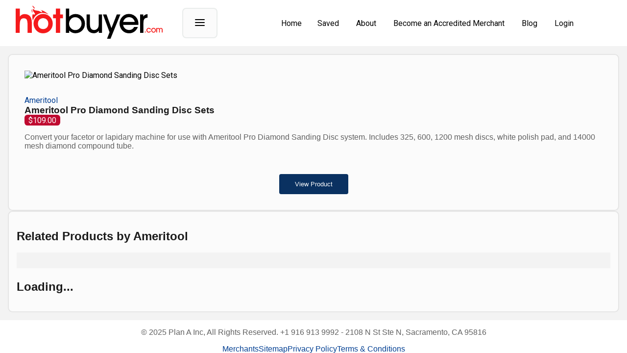

--- FILE ---
content_type: text/html;charset=utf-8
request_url: https://hotbuyer.com/products/6-inch-pro-diamond-sanding-disc-set-without-backing-plates
body_size: 656
content:
<!DOCTYPE html>
<html lang="en">
  <head>
    <meta charset="utf-8" />
    <meta name="theme-color" content="#000000" />
    <meta name="viewport" content="width=device-width, initial-scale=1.0, maximum-scale=1.0, user-scalable=0" />
    <link rel="shortcut icon" type="image/ico" href="/assets/favicon.fc3f43da.ico" />

    <link
      rel="stylesheet"
      href="https://fonts.googleapis.com/css?family=Roboto:300,400,500,700&display=swap"
    />

    <script async src="https://www.googletagmanager.com/gtag/js?id=G-880J8N7XBQ"></script>
    <noscript><style>.gtm-hide {display: none;}</style></noscript>
    <script type="module" crossorigin src="/assets/index.fb35f3cb.js"></script>
    <link rel="stylesheet" href="/assets/index.136df9e1.css">
  </head>
  <body>
    <noscript>
      Hotbuyer requires javascript to be enabled. Please enable javascript on your browser in order to use this site.
    </noscript>

    
    <div id="root"></div>

    
    

    <script>
		window.dataLayer = window.dataLayer || [];
		function gtag(){dataLayer.push(arguments);}
		gtag('js', new Date());
	  
		gtag('config', 'G-880J8N7XBQ');
	  </script>
    </body>
</html>


--- FILE ---
content_type: text/css
request_url: https://hotbuyer.com/assets/index.136df9e1.css
body_size: 2437
content:
body{margin:0;font-family:-apple-system,BlinkMacSystemFont,Segoe UI,Roboto,Oxygen,Ubuntu,Cantarell,Fira Sans,Droid Sans,Helvetica Neue,sans-serif;-webkit-font-smoothing:antialiased;-moz-osx-font-smoothing:grayscale}code{font-family:source-code-pro,Menlo,Monaco,Consolas,Courier New,monospace}.footer-content>p.items{display:flex;flex-direction:row;gap:1em;justify-content:center;align-items:center}card{background-color:#fff;color:#000000de;transition:box-shadow .3s cubic-bezier(.4,0,.2,1) 0ms;border-radius:4px;box-shadow:0 2px 1px -1px #0003,0 1px 1px #00000024,0 1px 3px #0000001f;overflow:hidden;min-width:275px;display:inline-flex;flex-direction:column;padding:14pt;margin:6pt}scroll-area{display:inline-block;overflow-x:hidden;overflow-y:auto;text-align:center;width:100%;flex-basis:100%;flex-grow:1}ol.merchant-list{list-style:none;display:flex;flex-direction:row;flex-wrap:wrap;overflow-x:hidden;max-width:100%;justify-content:center}ol.merchant-list>li{background-color:#fbfbfb;border:.1rem solid #E5E5E5;padding:.6em 1.2em;margin:.4em;border-radius:.6rem;text-overflow:ellipsis;white-space:nowrap}ol.merchant-list>li:hover{background-color:#f0f0f0;cursor:pointer}ol.product-list{display:grid;grid-template-columns:repeat(auto-fit,minmax(140px,1fr));grid-gap:1rem;list-style:none;list-style-type:none;margin:0;padding:1rem;background-color:#f3f3f3;flex-grow:1}ol.product-list li.product{animation:fadeIn .6s;list-style:none;list-style-type:none;overflow:hidden;position:relative;background-color:#fff;border-radius:.6rem}ol.product-list li.product:hover{box-shadow:0 2px 4px #00000026}ol.product-list li.product a.price{display:inline;position:absolute;top:.8rem;left:.8rem;background-color:var(--usa-red);color:#fff;border-radius:.4rem;padding:.1rem .5rem;box-sizing:border-box}ol.product-list li.product span.save{display:inline;position:absolute;top:.8rem;right:.8rem;background-color:#fff;border:.1rem solid #E9E9E9;color:#919191;border-radius:.4rem;padding:.1rem .5rem;box-sizing:border-box}ol.product-list li.product span.save:hover{cursor:pointer;opacity:.8}ol.product-list li.product span.share-btn{display:inline;position:absolute;bottom:5.6rem;right:.8rem;background-color:var(--usa-red);border:.1rem solid #E9E9E9;color:#fffefe;border-radius:.4rem;padding:.2rem .5rem .1rem;box-sizing:border-box}ol.product-list li.product span.share-btn:hover{cursor:pointer;opacity:.8}ol.product-list li.product a.product-title{overflow:hidden;text-overflow:ellipsis;display:-webkit-box;-webkit-line-clamp:2;-webkit-box-orient:vertical;color:#000;padding:.2em .4em}ol.product-list li.product a.product-title:hover{text-decoration:none}ol.product-list li.product picture{display:inline-block;border-radius:.6rem;width:100%;height:224px;box-sizing:border-box;overflow:hidden;background-size:cover}ol.product-list li.product picture img{width:100%;height:100%;object-fit:contain;border-radius:.6rem;overflow:hidden;box-sizing:border-box;animation:fadeIn .6s}ol.product-list li.product p{text-overflow:ellipsis;overflow:hidden;max-height:2.51rem;-webkit-line-clamp:4;-webkit-box-orient:vertical}ol.product-list li.product picture:hover,ol.product-list li.product p:hover{cursor:pointer}header{container-type:inline-size;flex-wrap:wrap;display:flex;align-items:center;padding:0rem 1rem;background-color:#fff}header .logo-area{justify-self:center;align-self:center;flex-shrink:1;flex-basis:316px}header .logo-area img{max-width:100%}header .menu-control{text-align:right;margin-left:auto}header .menu-control>button{border:.1rem solid transparent;border-radius:.5rem;padding:1rem 1.4rem;background-color:#f6f6f666;border-color:#ced5d166;justify-self:end;align-self:center}header .menu-control>button:hover{background-color:var(--usa-red);color:#fff}@container (max-width: 460px){header .logo-area{flex-basis:210px}header menu.open{padding:0;margin:0}}@container (min-width: 1024px){header .menu-control{display:none}}@container (max-width: 1024px){header .menu-control{display:inline}header menu.closed{display:none}header menu.open{padding:0;flex-direction:column;width:100%}}header menu{flex-grow:1;display:flex;list-style:none;justify-content:end;align-items:center}header menu li{border:.1rem solid transparent;border-radius:.5rem;padding:.4rem .8rem;text-overflow:ellipsis;white-space:nowrap;text-align:center}header menu li>a{color:inherit;background-color:inherit}header menu li>a:hover,header menu li>a.selected{color:inherit;background-color:inherit}header menu li.selected{background-color:var(--usa-red);color:#fff;position:relative}header menu li:hover{background-color:#f6f6f666;border-color:#ced5d166;cursor:pointer}header menu li:hover.selected{background-color:var(--usa-red);color:#fff}header menu>li{margin-left:.2rem;margin-right:.2rem}header menu>li:first-child{margin-left:0}header menu>li:first-child{margin-right:0}h1{margin:0;padding:0}h1>img{max-height:68px;margin:0;padding:8px}h1>img:hover{cursor:pointer}header span{margin:0;padding:0}header span>img{max-height:68px;margin:0;padding:8px}header span>img:hover{cursor:pointer}p,h1,h2,h3,h4,h5{font-family:Segoe UI,Tahoma,Geneva,Verdana,sans-serif}p{color:#606060}h1{color:#1a1a1a}h2{color:#1b1b1b}.text-center{text-align:center;align-items:center;justify-content:center;display:flex;flex-direction:column}@keyframes fadeIn{0%{opacity:0}to{opacity:1}}*{--usa-red: rgb(191,10, 48);--usa-blue: rgb(10, 49, 97)}html{padding:0;margin:0;width:100%;height:100vh}body{width:100%;height:100%;overflow:hidden}.background{background-color:#f3f3f3;padding:1rem;flex-grow:1}.panel{background-color:#fbfbfb;border:.1rem solid #E5E5E5;padding:1rem;border-radius:.6rem}a{color:#003e92;text-decoration:none}a:hover{color:#001a68;background-color:#f2f2f2;cursor:pointer;padding:.1rem .2rem;margin:-.1rem -.2rem;border-radius:.4rem}a.disabled{background-color:#f2f2f2;opacity:.5}a.disabled:hover{cursor:none;background-color:#f2f2f2;opacity:.5}form.search-products{background-color:var(--usa-red);margin:0rem .6rem;border-radius:1rem}form.search-products input{border:none;border-radius:.4rem}.panel.categories-buttons{text-align:center}.panel.categories-buttons a{background-color:#000;color:#fff;border-radius:.7em;min-width:1.5em;height:1.5em;display:inline-flex;flex-direction:column;justify-content:center;align-items:center;font-size:.9rem;padding:.1rem;margin:.1rem}.panel.categories-buttons a:hover,.panel.categories-buttons a.selected{background-color:#bf0a30;cursor:pointer}.panel.pagination-buttons{text-align:center}.panel.pagination-buttons>a{background-color:#d3d3d3;border:none;color:#fff;border-radius:25%;min-width:1.5em;height:1.5em;display:inline-flex;flex-direction:column;justify-content:center;align-items:center;font-size:.9rem;padding:.1rem;margin:.1rem}.panel.pagination-buttons>a:hover{background-color:#bf0a30;cursor:pointer}.panel.pagination-buttons>a.disabled{background-color:#d3d3d3}.panel.pagination-buttons>a.disabled:hover{cursor:default;background-color:#d3d3d3}a.product-href{display:none}.facets-filter{display:flex;flex-direction:row;list-style:none;margin:0;padding:.6rem 1rem}.facets-filter:empty{display:none}.facets-filter>li{border-radius:1rem;padding:.7rem 1.4rem;background-color:#d3d3d3;white-space:nowrap;font-size:.8rem;margin-left:.2rem;margin-right:.2rem}.facets-filter>li.selected{background-color:var(--usa-blue);color:#fff}.facets-filter>li.selected:hover{cursor:default}.facets-filter>li.selected button{border:none;background-color:transparent;color:#fff;font-weight:600}.facets-filter>li.selected button:hover{cursor:pointer}.facets-filter>li:hover{cursor:pointer}.facets-filter>li:first-child{margin-left:0}.facets-filter>li:first-child{margin-right:0}#root{display:flex;flex-direction:column;width:100%;height:100%;overflow-x:hidden;overflow-y:auto;box-sizing:border-box;z-index:1}#root:empty{display:none}#root>footer{font-size:1em}#root>footer p,#root>footer a{text-align:center}menu.sub-menu{display:flex;flex-direction:row;background-color:var(--usa-red);margin:0rem .6rem;border-radius:1rem}menu.sub-menu:empty{display:none}menu.sub-menu input{display:inline-block;margin:1rem .5rem;padding:.5rem;box-sizing:border-box}menu.sub-menu input:first-child{margin-left:1rem}menu.sub-menu input:last-child{margin-right:1rem}menu.sub-menu li{flex-basis:100%;flex-grow:1;flex-shrink:1;display:inline-block;text-align:center;border:none;border-radius:.4rem;margin:1rem .5rem;padding:.5rem}menu.sub-menu li:first-child{margin-left:1rem}menu.sub-menu li:last-child{margin-right:1rem}menu.sub-menu li.selected{background-color:#fff}form.search-products{display:flex;flex-direction:row}form.search-products input{display:inline-block;margin:1rem .5rem;padding:.5rem;box-sizing:border-box}form.search-products input:first-child{margin-left:1rem}form.search-products input:last-child{margin-right:1rem}form.search-products button{display:none;padding:10px;background-color:#fff;color:#000;border-radius:.4rem;margin:1rem .5rem;border:none}form.search-products input[type=search]{min-width:0;flex-basis:100%;flex-grow:1;flex-shrink:1;display:inline-block}form.search-products input[type=number]{min-width:3rem;width:6rem;flex-grow:0;display:inline-block}form.merchant-register{display:flex;flex-direction:column}form.merchant-register input{display:inline-block;margin:1rem .5rem;padding:.5rem;box-sizing:border-box}form.merchant-register input:first-child{margin-left:1rem}form.merchant-register input:last-child{margin-right:1rem}form.merchant-register input[type=search]{flex-basis:100%;flex-grow:1;flex-shrink:1;display:inline-block}img.product:hover{cursor:pointer}.panel{container-type:inline-size}@container (max-width: 1024px){.panel .product-page{flex-direction:column}}.panel .product-page{display:flex;flex-direction:column;flex-wrap:auto}@container (min-width: 1024px){.panel .product-page{flex-direction:row}}@container (max-width: 1024px){.panel .product-page{flex-direction:column;justify-content:center;align-items:center}}.panel .product-page>section{padding:1em}.panel .product-page .product-controls{clear:both;text-align:center;display:flex;width:100%;flex-direction:row;justify-content:center;align-items:center;margin-top:3em}.panel .product-page .product-controls button{background-color:var(--usa-blue);color:#fff;padding:1em 2.4em;border-radius:4px;border:none}.panel .product-page .product-controls button:hover{cursor:pointer;opacity:.8}span.price{display:inline;background-color:var(--usa-red);color:#fff;border-radius:.4rem;padding:.1rem .5rem;box-sizing:border-box}


--- FILE ---
content_type: image/svg+xml
request_url: https://hotbuyer.com/assets/logo2.0d5ecb3f.svg
body_size: 2171
content:
<svg id="Layer_1" data-name="Layer 1" xmlns="http://www.w3.org/2000/svg" viewBox="0 0 465.14 105.42"><defs><style>.cls-1{fill:#f51a1c;}.cls-2{fill:#f51b1a;}</style></defs><title>hot-buyer-logo-design2</title><path class="cls-1" d="M129.13,167.46s-3.36,4.19-1.36,8.08.36,4.84.36,4.84,3.09-.85,1.42-5.84C128.08,170.13,129.13,167.46,129.13,167.46Z" transform="translate(-76.82 -156.69)"/><path class="cls-1" d="M136.1,168.82s2.23-5.86-2-8.06-2.66-4.07-2.66-4.07-3.41,2.71.92,6.09C136.18,165.78,136.1,168.82,136.1,168.82Z" transform="translate(-76.82 -156.69)"/><path class="cls-1" d="M90,166.69V192a18.15,18.15,0,0,1,15.48-7.74q10.85,0,16.64,6.66t5.79,19.2v33.23H114.42V217.83q0-11.91-2.66-16.14t-9.29-4.24q-6.73,0-9.69,4.76t-3,16.35v24.81h-13V166.69Z" transform="translate(-76.82 -156.69)"/><path class="cls-1" d="M133.42,214.14a30.57,30.57,0,0,1,2.24-11.61,29.28,29.28,0,0,1,6.5-9.77,31.3,31.3,0,0,1,9.85-6.71,28.5,28.5,0,0,1,11.38-2.35,31.42,31.42,0,0,1,11.55,2.08,30.43,30.43,0,0,1,9.72,6.24,31.09,31.09,0,0,1,7,10.09,29.19,29.19,0,0,1,2.48,11.71A32.8,32.8,0,0,1,192,225.94a29.54,29.54,0,0,1-6.48,9.89,29,29,0,0,1-9.84,6.77,31,31,0,0,1-12,2.29,28.56,28.56,0,0,1-21.7-9.27,31.62,31.62,0,0,1-6.37-10A31,31,0,0,1,133.42,214.14Zm13.9-.11q0,8.07,4.43,12.77t12,4.72q7.49,0,11.93-4.82t4.45-13a16.37,16.37,0,0,0-4.66-12,17,17,0,0,0-23.56.05A17,17,0,0,0,147.32,214Z" transform="translate(-76.82 -156.69)"/><path class="cls-1" d="M204.08,243.37V197.45h-8.85v-12h8.85V166.69h13.48v18.75h8.9v12h-8.9v45.92Z" transform="translate(-76.82 -156.69)"/><path d="M246.31,236.26v7.11H235.78V166.69h10.43v25.75a28.35,28.35,0,0,1,9.24-6.37,28,28,0,0,1,10.92-2.1,30.18,30.18,0,0,1,11.83,2.18,28.52,28.52,0,0,1,9.55,6.77,29.31,29.31,0,0,1,6.22,9.69,31.12,31.12,0,0,1,2.16,11.53q0,13.11-8.64,21.83t-21.75,8.71a26.14,26.14,0,0,1-10.5-2.13A27.49,27.49,0,0,1,246.31,236.26Zm-.42-21.49a19.32,19.32,0,0,0,5.87,14,18.45,18.45,0,0,0,13.56,6,19.08,19.08,0,0,0,14.17-5.93A20.27,20.27,0,0,0,285.28,214a19.92,19.92,0,0,0-19.85-19.95,18.37,18.37,0,0,0-13.77,6A20.45,20.45,0,0,0,245.89,214.77Z" transform="translate(-76.82 -156.69)"/><path d="M350.07,243.37h-10v-6.48a20.59,20.59,0,0,1-7,5.87,19.2,19.2,0,0,1-8.66,1.92q-10.95,0-17-6.79t-6-19.12V185.44h10.43v30.33q0,9.38,3.32,14.06t10,4.69a14,14,0,0,0,7.32-1.92,13.77,13.77,0,0,0,5.11-5.51,17.58,17.58,0,0,0,1.66-5.26,68.72,68.72,0,0,0,.5-9.85V185.44h10.32Z" transform="translate(-76.82 -156.69)"/><path d="M353.08,185.44H364.3l15.64,43.13,17-43.13h11.21l-31.17,76.67h-11L374,241.73Z" transform="translate(-76.82 -156.69)"/><path d="M416.61,218.25A19.66,19.66,0,0,0,423.16,230a18.52,18.52,0,0,0,12.46,4.5A18.07,18.07,0,0,0,451.78,225h11.75q-4,9.63-11.19,14.74a28.1,28.1,0,0,1-16.72,5.11,29.61,29.61,0,0,1-11.74-2.26,28.93,28.93,0,0,1-9.64-6.8,31.21,31.21,0,0,1-6.35-9.92,30.7,30.7,0,0,1-2.29-11.56,31.27,31.27,0,0,1,2.08-11.43,30.58,30.58,0,0,1,6.14-9.69,28.18,28.18,0,0,1,21.59-9.53,29.3,29.3,0,0,1,14.19,3.56,30.23,30.23,0,0,1,10.82,9.92,29.61,29.61,0,0,1,3.74,8.67,43.25,43.25,0,0,1,1.21,10.76v1.64Zm37.33-9.38a20.89,20.89,0,0,0-6.74-11.08,17.51,17.51,0,0,0-11.48-3.92,18.43,18.43,0,0,0-11.87,4,20.62,20.62,0,0,0-6.93,11Z" transform="translate(-76.82 -156.69)"/><path d="M481.19,243.37H470.76V185.44h9.79v6.69a17.65,17.65,0,0,1,5.93-5.72,16.19,16.19,0,0,1,7.77-1.92v10.9q-7,.53-10,4.14t-3,11.61Z" transform="translate(-76.82 -156.69)"/><path class="cls-2" d="M488.33,242.44h-2.61v-3.21h2.61Z" transform="translate(-76.82 -156.69)"/><path class="cls-2" d="M505,237.55a8.06,8.06,0,0,1-2.67,3.93,7,7,0,0,1-4.31,1.33,7.36,7.36,0,0,1-2.91-.55,7,7,0,0,1-2.35-1.66,7.85,7.85,0,0,1-2.14-5.31,7.69,7.69,0,0,1,4.52-7,7.31,7.31,0,0,1,2.95-.61A7,7,0,0,1,502.4,229a7.7,7.7,0,0,1,2.63,3.83H502.2a4.76,4.76,0,0,0-1.74-2,4.89,4.89,0,0,0-2.56-.65,4.28,4.28,0,0,0-3.25,1.44,5.08,5.08,0,0,0-1.33,3.57,5,5,0,0,0,1.35,3.58,4.46,4.46,0,0,0,3.38,1.44,4.41,4.41,0,0,0,2.44-.71,4.8,4.8,0,0,0,1.71-2Z" transform="translate(-76.82 -156.69)"/><path class="cls-2" d="M505.83,235.29a7.84,7.84,0,0,1,.51-2.85,7.12,7.12,0,0,1,1.52-2.37,7.73,7.73,0,0,1,2.43-1.79,6.57,6.57,0,0,1,2.81-.62,7.27,7.27,0,0,1,5.32,2.21,7.76,7.76,0,0,1,1.62,2.44,7.12,7.12,0,0,1,.57,2.8,8,8,0,0,1-.53,2.86,7.6,7.6,0,0,1-3.94,4.25,6.91,6.91,0,0,1-2.89.62,7.33,7.33,0,0,1-2.91-.57A7,7,0,0,1,508,240.6a7.73,7.73,0,0,1-1.57-2.45A7.55,7.55,0,0,1,505.83,235.29Zm2.66,0a5,5,0,0,0,1.37,3.58,4.45,4.45,0,0,0,3.39,1.44,4.39,4.39,0,0,0,3.34-1.44,5.47,5.47,0,0,0,0-7.2,4.48,4.48,0,0,0-3.37-1.42,4.42,4.42,0,0,0-3.36,1.44A5,5,0,0,0,508.49,235.26Z" transform="translate(-76.82 -156.69)"/><path class="cls-2" d="M530.69,235.21a7.45,7.45,0,0,0-.74-3.8,2.57,2.57,0,0,0-2.35-1.19,2.74,2.74,0,0,0-2.45,1.19,6.81,6.81,0,0,0-.79,3.7v7.33h-2.45V228.11h2.29v1.68a5,5,0,0,1,1.62-1.44,4.44,4.44,0,0,1,2.06-.47,5.12,5.12,0,0,1,2.59.6,4.45,4.45,0,0,1,1.7,1.87,4.49,4.49,0,0,1,1.77-1.86,5.38,5.38,0,0,1,2.67-.61,5,5,0,0,1,3.89,1.58,6,6,0,0,1,1.46,4.23v8.75h-2.59v-8.35a4.46,4.46,0,0,0-.8-2.85,3.1,3.1,0,0,0-4.65.06,6.77,6.77,0,0,0-.73,3.65v7.49h-2.5Z" transform="translate(-76.82 -156.69)"/><path class="cls-1" d="M131.48,205.09a32.59,32.59,0,0,1,1.55-5,30.85,30.85,0,0,1,6.83-10.25,32.67,32.67,0,0,1,10.34-7,30,30,0,0,1,11.94-2.46,33,33,0,0,1,12.13,2.18,30.57,30.57,0,0,1,5,2.51l.88-.38C162.57,169.86,155.42,172,155.42,172s4.31.31,4.94,4.2-3.78,1.05-3.78,1.05a27.32,27.32,0,0,0-13.88-4.31c-7.89-.1-10.41-6.2-10.41-6.2-1.68,4.42-1.37,7.68,3.57,12.93s-.37,6.65-2.1,6.1a3.18,3.18,0,0,1-2.1-2.42C127.49,189.34,130.66,202.13,131.48,205.09Z" transform="translate(-76.82 -156.69)"/></svg>

--- FILE ---
content_type: application/javascript
request_url: https://hotbuyer.com/assets/product.c327c767.js
body_size: 1538
content:
import{u as k,c as l,d as m,s as y,i as r,j as I,e as a,S as P,t as c,z as j,b as w,f as z}from"./index.fb35f3cb.js";import{P as H,E as L}from"./product-list.98643188.js";import{c as i}from"./bootstrap.c3917f17.js";import{u as C}from"./createEventListener.5d3d3837.js";import{H as O}from"./head.a21e7649.js";import"./MappedRecordSaver.dcbc7ef7.js";const U=c("<h2>Related Products by "),q=c("<scroll-area>",!0,!1),B=c("<section><h2>Loading..."),D=d=>{k();const[s]=C("products/search-merchant:response",i.bus);l();const[u,e]=l([]),[h,p]=l(!1);m(()=>{p(!0),i.bus.emit("products/search-merchant",{merchantid:d.merchantId,query:null,minPrice:0,maxPrice:0,tags:[],limit:32,page:1})}),m(()=>{!s()||y(()=>{e(t=>[...t,...s().products]),p(!1)})},[s]);const $=t=>{window.location.href="/products/"+t.slug};return[(()=>{const t=U();return t.firstChild,r(t,()=>d.merchantName,null),t})(),(()=>{const t=q();return t._$owner=I(),r(t,a(H,{get products(){return u()??[]},onClick:$})),t})(),a(P,{get when(){return h()},get children(){return B()}})]},T=c('<script type="application/ld+json">'),V=c('<section class="product-image">'),A=c("<a>"),G=c('<section class="product-details"><h1></h1><span class="price">$</span><p></p><section class="product-controls"><button type="button">View Product'),J=c('<div class="background"><section class="panel"><div class="product-page"></div></section><section class="panel">'),te=()=>{j();const d=k(),[s]=C("product/get:response",i.bus),[u]=C("merchant/get:response",i.bus),[e,h]=l(null),[p,$]=l(),[t,f]=l(!0);m(()=>{f(!0),i.bus.emit("product/get",d.slug)}),m(()=>{y(()=>{h(n=>s()),s()===void 0&&(window.location.href="https://signup.hotbuyer.com/404"),console.log("product",s().merchantid),i.bus.emit("merchant/get",s().merchantid),f(!1)})}),m(async()=>{y(()=>{$(n=>u()),f(!1)})},[u]);const v=()=>{window.location.href="/merchants/"+u().slug},R=()=>{window.location.href=e()?.link};return[w((()=>{const n=w(()=>!!e());return()=>n()&&a(O,{get title(){return`${e().title} supplied by ${e().merchantname}`},get description(){return`${e().summary?.substring(0,160)} `}})})()),(()=>{const n=T();return r(n,()=>`{
				"@context": "https://schema.org/", 
				"@type": "Product", 
				"name": "${e()?.title}",
				"image": "${e()?.imageurl}",
				"description": "${e()?.summary?.substring(0,160)}",
				"brand": {
					"@type": "Brand",
					"name": "${e()?.merchantname}"
				},
				"offers": {
					"@type": "Offer",
					"url": "${window.location.href}",
					"priceCurrency": "USD",
					"price": "${parseFloat(e()?.price).toFixed(2)}",
					"availability": "https://schema.org/InStock",
					"itemCondition": "https://schema.org/NewCondition"
				}
			}`),n})(),(()=>{const n=J(),x=n.firstChild,E=x.firstChild,F=x.nextSibling;return r(E,a(P,{get when(){return w(()=>t()==!1)()&&e()},get children(){return[(()=>{const o=V();return r(o,a(L,{get imageUrl(){return e()?.imageurl},get id(){return e()?.id},get name(){return e()?.title},get price(){return e()?.price},get url(){return e()?.link},lazy:!1})),o})(),(()=>{const o=G(),_=o.firstChild,b=_.nextSibling;b.firstChild;const S=b.nextSibling,M=S.nextSibling,N=M.firstChild;return r(o,a(P,{get when(){return p()},get children(){const g=A();return g.$$click=K=>v(),r(g,()=>e()?.merchantname),g}}),_),r(_,()=>e()?.title),r(b,()=>parseFloat(e()?.price).toFixed(2),null),r(S,()=>e()?.summary),N.$$click=g=>R(),o})()]}})),r(F,a(D,{get merchantId(){return e()?.merchantid},get merchantName(){return e()?.merchantname}})),n})()]};z(["click"]);export{te as default};


--- FILE ---
content_type: application/javascript
request_url: https://hotbuyer.com/assets/product-list.98643188.js
body_size: 13751
content:
import{f as Ae,c as A,i as x,e as h,S as I,g as F,l as C,t as S,d as Oe,k as _e,m as Pe,h as tt,n as ae,p as ce,q as $,D as nt,r as Y,b as le,$ as k,v as ye,w as Ie,x as N,y as rt,F as ot}from"./index.fb35f3cb.js";import{M as it}from"./MappedRecordSaver.dcbc7ef7.js";const _=new it("saved-products",new Map);_.load();const te="/assets/no_image.3357afbf.svg",st=S("<img>"),at=S('<img class="product">'),ct=S("<picture>"),lt=e=>{let t;const[n,r]=A(!1),[o,i]=A(e.src);return Oe(()=>{const s=l=>{!l||(l.src=e.src,l.onerror=()=>{r(!0),i(te)})},a=new IntersectionObserver(l=>{l.forEach(u=>{u.isIntersecting&&(s(u.target),a.unobserve(u.target))})},{root:null,rootMargin:"0px",threshold:.1});t&&a.observe(t),_e(()=>{t&&a.unobserve(t)})}),(()=>{const s=st(),a=t;return typeof a=="function"?tt(a,s):t=s,F(l=>{const u=o(),g=e.alt,d=e.width,f=e.height,w=e.className;return u!==l._v$&&C(s,"data-src",l._v$=u),g!==l._v$2&&C(s,"alt",l._v$2=g),d!==l._v$3&&C(s,"width",l._v$3=d),f!==l._v$4&&C(s,"height",l._v$4=f),w!==l._v$5&&Pe(s,l._v$5=w),l},{_v$:void 0,_v$2:void 0,_v$3:void 0,_v$4:void 0,_v$5:void 0}),s})()},ut=e=>{A(e.imageUrl);const t=n=>{if(e.onClick)return e.onClick(e);window.open(n+"?utm_source=hotbuyer&utm_campaign=hotbuyer","_blank")};return(()=>{const n=ct();return n.$$mouseup=r=>t(e.url),x(n,h(I,{get when(){return e.lazy},get children(){return h(lt,{get src(){return e.imageUrl==null||e.imageUrl==""?te:e.imageUrl},get alt(){return e.name}})}}),null),x(n,h(I,{get when(){return!e.lazy},get children(){const r=at();return F(o=>{const i=e.imageUrl==null||e.imageUrl==""?te:e.imageUrl,s=e.name;return i!==o._v$6&&C(r,"src",o._v$6=i),s!==o._v$7&&C(r,"alt",o._v$7=s),o},{_v$6:void 0,_v$7:void 0}),r}}),null),n})()};Ae(["mouseup"]);function j(e){return e!==null&&typeof e=="object"&&e.constructor===Object}function ft(e,t){for(const n of t){const r=e[n];delete e[n],e[n]=r}}function ue(e,t,n={clone:!0}){const r=n.clone?{...e}:e;return j(e)&&j(t)&&(Object.keys(t).forEach(o=>{o!=="__proto__"&&(j(t[o])&&o in e&&j(e[o])?r[o]=ue(e[o],t[o],n):r[o]=t[o])}),n.sortKeys&&ft(r,Object.keys(t))),r}function ne(e){if(Array.isArray(e)){const t=[];for(const n of e)t.push(ne(n));return t}else if(j(e)){const t={};for(const n in e)n!=="__proto__"&&(t[n]=ne(e[n]));return t}else return e}function W(e,...t){for(const n of t)ue(e,ne(n),{clone:!1});return e}const dt={};function gt(e){return{...W({},dt,e??{})}}function mt(e,t=void 0,n={}){return{toolbar:{minHeight:56,[`${e.up("xs")} and (orientation: landscape)`]:{minHeight:48},[e.up("sm")]:{minHeight:64}},...n}}const O={black:"#000",white:"#fff"},T={50:"#ffebee",100:"#ffcdd2",200:"#ef9a9a",300:"#e57373",400:"#ef5350",500:"#f44336",600:"#e53935",700:"#d32f2f",800:"#c62828",900:"#b71c1c",A100:"#ff8a80",A200:"#ff5252",A400:"#ff1744",A700:"#d50000"},z={50:"#f3e5f5",100:"#e1bee7",200:"#ce93d8",300:"#ba68c8",400:"#ab47bc",500:"#9c27b0",600:"#8e24aa",700:"#7b1fa2",800:"#6a1b9a",900:"#4a148c",A100:"#ea80fc",A200:"#e040fb",A400:"#d500f9",A700:"#aa00ff"},E={50:"#e3f2fd",100:"#bbdefb",200:"#90caf9",300:"#64b5f6",400:"#42a5f5",500:"#2196f3",600:"#1e88e5",700:"#1976d2",800:"#1565c0",900:"#0d47a1",A100:"#82b1ff",A200:"#448aff",A400:"#2979ff",A700:"#2962ff"},M={50:"#e1f5fe",100:"#b3e5fc",200:"#81d4fa",300:"#4fc3f7",400:"#29b6f6",500:"#03a9f4",600:"#039be5",700:"#0288d1",800:"#0277bd",900:"#01579b",A100:"#80d8ff",A200:"#40c4ff",A400:"#00b0ff",A700:"#0091ea"},R={50:"#e8f5e9",100:"#c8e6c9",200:"#a5d6a7",300:"#81c784",400:"#66bb6a",500:"#4caf50",600:"#43a047",700:"#388e3c",800:"#2e7d32",900:"#1b5e20",A100:"#b9f6ca",A200:"#69f0ae",A400:"#00e676",A700:"#00c853"},L={50:"#fff3e0",100:"#ffe0b2",200:"#ffcc80",300:"#ffb74d",400:"#ffa726",500:"#ff9800",600:"#fb8c00",700:"#f57c00",800:"#ef6c00",900:"#e65100",A100:"#ffd180",A200:"#ffab40",A400:"#ff9100",A700:"#ff6d00"},ht={50:"#fafafa",100:"#f5f5f5",200:"#eeeeee",300:"#e0e0e0",400:"#bdbdbd",500:"#9e9e9e",600:"#757575",700:"#616161",800:"#424242",900:"#212121",A100:"#f5f5f5",A200:"#eeeeee",A400:"#bdbdbd",A700:"#616161"};function Te(e,t=0,n=1){return Math.min(Math.max(t,e),n)}function pt(e){e=e.substr(1);const t=new RegExp(`.{1,${e.length>=6?2:1}}`,"g");let n=e.match(t);return n&&n[0].length===1&&(n=n.map(r=>r+r)),n?`rgb${n.length===4?"a":""}(${n.map((r,o)=>o<3?parseInt(r,16):Math.round(parseInt(r,16)/255*1e3)/1e3).join(", ")})`:""}function B(e){if(typeof e!="string")return e;if(e.charAt(0)==="#")return B(pt(e));const t=e.indexOf("("),n=e.substring(0,t);if(["rgb","rgba","hsl","hsla","color"].indexOf(n)===-1)throw new Error("MUI: Unsupported `%s` color.\nThe following formats are supported: #nnn, #nnnnnn, rgb(), rgba(), hsl(), hsla(), color(). "+e);const r=e.substring(t+1,e.length-1);let o,i;if(n==="color"){if(o=r.split(" "),i=o.shift(),o.length===4&&o[3].charAt(0)==="/"&&(o[3]=o[3].substr(1)),["srgb","display-p3","a98-rgb","prophoto-rgb","rec-2020"].indexOf(i)===-1)throw new Error("MUI: unsupported `%s` color space.\nThe following color spaces are supported: srgb, display-p3, a98-rgb, prophoto-rgb, rec-2020. "+i)}else o=r.split(",");return{type:n,values:o.map(s=>parseFloat(s)),colorSpace:i}}function fe(e){const{type:t,colorSpace:n}=e,{values:r}=e;let o;return t.indexOf("rgb")!==-1?o=r.map((i,s)=>s<3?parseInt(i.toString(),10):i).join(","):t.indexOf("hsl")!==-1&&(o=r.map((i,s)=>s===1||s===2?`${i}%`:i).join(",")),t.indexOf("color")!==-1?o=`${n} ${r.join(" ")}`:o=`${r.join(", ")}`,`${t}(${o})`}function yt(e){const t=B(e),{values:n}=t,r=n[0],o=n[1]/100,i=n[2]/100,s=o*Math.min(i,1-i),a=(g,d=(g+r/30)%12)=>i-s*Math.max(Math.min(d-3,9-d,1),-1);let l="rgb";const u=[Math.round(a(0)*255),Math.round(a(8)*255),Math.round(a(4)*255)];return t.type==="hsla"&&(l+="a",u.push(n[3])),fe({type:l,values:u})}function be(e){const{type:t,values:n}=B(e);let r=t==="hsl"?B(yt(e)).values:n;return r=r.map(o=>(t!=="color"&&(o/=255),o<=.03928?o/12.92:((o+.055)/1.055)**2.4)),Number((.2126*r[0]+.7152*r[1]+.0722*r[2]).toFixed(3))}function bt(e,t){const n=be(e),r=be(t);return(Math.max(n,r)+.05)/(Math.min(n,r)+.05)}function xt(e,t){const n=B(e);if(t=Te(t),n.type.indexOf("hsl")!==-1)n.values[2]*=1-t;else if(n.type.indexOf("rgb")!==-1||n.type.indexOf("color")!==-1)for(let r=0;r<3;r+=1)n.values[r]*=1-t;return fe(n)}function St(e,t){const n=B(e);if(t=Te(t),n.type.indexOf("hsl")!==-1)n.values[2]+=(100-n.values[2])*t;else if(n.type.indexOf("rgb")!==-1)for(let r=0;r<3;r+=1)n.values[r]+=(255-n.values[r])*t;else if(n.type.indexOf("color")!==-1)for(let r=0;r<3;r+=1)n.values[r]+=(1-n.values[r])*t;return fe(n)}const $t=()=>({text:{primary:"rgba(0, 0, 0, 0.87)",secondary:"rgba(0, 0, 0, 0.6)",disabled:"rgba(0, 0, 0, 0.38)"},divider:"rgba(0, 0, 0, 0.12)",background:{paper:O.white,default:O.white},action:{active:"rgba(0, 0, 0, 0.54)",hover:"rgba(0, 0, 0, 0.04)",hoverOpacity:.04,selected:"rgba(0, 0, 0, 0.08)",selectedOpacity:.08,disabled:"rgba(0, 0, 0, 0.26)",disabledBackground:"rgba(0, 0, 0, 0.12)",disabledOpacity:.38,focus:"rgba(0, 0, 0, 0.12)",focusOpacity:.12,activatedOpacity:.12}}),wt={primary:{main:E[700],light:E[400],dark:E[800]},secondary:{main:z[500],light:z[300],dark:z[700]},error:{main:T[700],light:T[400],dark:T[800]},info:{main:M[700],light:M[800],dark:M[900]},success:{main:R[800],light:R[500],dark:R[900]},warning:{main:"#ED6C02",light:L[500],dark:L[900]}},vt=()=>({text:{primary:O.white,secondary:"rgba(255, 255, 255, 0.7)",disabled:"rgba(255, 255, 255, 0.5)"},divider:"rgba(255, 255, 255, 0.12)",background:{paper:"#121212",default:"#121212"},action:{active:O.white,hover:"rgba(255, 255, 255, 0.08)",hoverOpacity:.08,selected:"rgba(255, 255, 255, 0.16)",selectedOpacity:.16,disabled:"rgba(255, 255, 255, 0.3)",disabledBackground:"rgba(255, 255, 255, 0.12)",disabledOpacity:.38,focus:"rgba(255, 255, 255, 0.12)",focusOpacity:.12,activatedOpacity:.24}}),Ct={primary:{main:E[200],light:E[50],dark:E[400]},secondary:{main:z[200],light:z[50],dark:z[400]},error:{main:T[500],light:T[300],dark:T[700]},info:{main:M[400],light:M[300],dark:M[700]},success:{main:R[400],light:R[300],dark:R[700]},warning:{main:L[400],light:L[300],dark:L[700]}},kt={light:$t,dark:vt};function ze(e,t){return bt(e,O.white)>=t?O.white:"rgba(0, 0, 0, 0.87)"}function xe(e,t,n,r){const o=typeof r=="number"?r:r.light,i=typeof r=="number"?r*1.5:r.dark;e[t]||(e.hasOwnProperty(n)?e[t]=e[n]:t==="light"?e.light=St(e.main,o):t==="dark"&&(e.dark=xt(e.main,i)))}function At(e){const t={...e.color},n=e.mainShade??500;return!e.color.main&&e.color[n]&&(t.main=e.color[n]),xe(t,"light",e.lightShade??300,e.tonalOffset),xe(t,"dark",e.darkShade??700,e.tonalOffset),t.contrastText||(t.contrastText=ze(t.main,e.contrastThreshold)),t}const Ot=()=>({mode:"light",tonalOffset:.2,contrastThreshold:3,grey:ht,common:O});function _t(e){const t=["error","info","primary","secondary","success","warning"],n=Ot(),r={...W({},n,kt[e?.mode??n.mode](),e),isColorName(i){return t.includes(i)},getColorObject(i){return r[i]},getColor(i){return r.mode==="light"?r[i].light:r[i].dark},augmentColor(i){return At({...i,tonalOffset:r.tonalOffset,contrastThreshold:r.contrastThreshold})},getContrastText(i){return ze(i,r.contrastThreshold)}},o=i=>r.mode==="light"?wt[i]:Ct[i];return r.primary=r.augmentColor({color:r.primary||o("primary")}),r.secondary=r.augmentColor({color:r.secondary||o("secondary"),mainShade:"A400",lightShade:"A200",darkShade:"A700"}),r.error=r.augmentColor({color:r.error||o("error")}),r.warning=r.augmentColor({color:r.warning||o("warning")}),r.info=r.augmentColor({color:r.info||o("info")}),r.success=r.augmentColor({color:r.success||o("success")}),r}const J={},Pt=.2,It=.14,Tt=.12;function m(...e){return[`${e[0]}px ${e[1]}px ${e[2]}px ${e[3]}px rgba(0,0,0,${Pt})`,`${e[4]}px ${e[5]}px ${e[6]}px ${e[7]}px rgba(0,0,0,${It})`,`${e[8]}px ${e[9]}px ${e[10]}px ${e[11]}px rgba(0,0,0,${Tt})`].join(",")}const zt=[()=>"none",()=>m(0,2,1,-1,0,1,1,0,0,1,3,0),()=>m(0,3,1,-2,0,2,2,0,0,1,5,0),()=>m(0,3,3,-2,0,3,4,0,0,1,8,0),()=>m(0,2,4,-1,0,4,5,0,0,1,10,0),()=>m(0,3,5,-1,0,5,8,0,0,1,14,0),()=>m(0,3,5,-1,0,6,10,0,0,1,18,0),()=>m(0,4,5,-2,0,7,10,1,0,2,16,1),()=>m(0,5,5,-3,0,8,10,1,0,3,14,2),()=>m(0,5,6,-3,0,9,12,1,0,3,16,2),()=>m(0,6,6,-3,0,10,14,1,0,4,18,3),()=>m(0,6,7,-4,0,11,15,1,0,4,20,3),()=>m(0,7,8,-4,0,12,17,2,0,5,22,4),()=>m(0,7,8,-4,0,13,19,2,0,5,24,4),()=>m(0,7,9,-4,0,14,21,2,0,5,26,4),()=>m(0,8,9,-5,0,15,22,2,0,6,28,5),()=>m(0,8,10,-5,0,16,24,2,0,6,30,5),()=>m(0,8,11,-5,0,17,26,2,0,6,32,5),()=>m(0,9,11,-5,0,18,28,2,0,7,34,6),()=>m(0,9,12,-6,0,19,29,2,0,7,36,6),()=>m(0,10,13,-6,0,20,31,3,0,8,38,7),()=>m(0,10,13,-6,0,21,33,3,0,8,40,7),()=>m(0,10,14,-6,0,22,35,3,0,8,42,7),()=>m(0,11,14,-7,0,23,36,3,0,9,44,8),()=>m(0,11,15,-7,0,24,38,3,0,9,46,8)];function Et(){return new Proxy([],{get:(e,t)=>typeof t!="string"||isNaN(Number(t))?e[t]:t in J?J[t]:J[t]=zt[t]()})}const Mt={easeInOut:"cubic-bezier(0.4, 0, 0.2, 1)",easeOut:"cubic-bezier(0.0, 0, 0.2, 1)",easeIn:"cubic-bezier(0.4, 0, 1, 1)",sharp:"cubic-bezier(0.4, 0, 0.6, 1)"},Rt={shortest:150,shorter:200,short:250,standard:300,complex:375,enteringScreen:225,leavingScreen:195};function Se(e){return`${Math.round(e)}ms`}function Bt(e){if(!e)return 0;const t=e/36;return Math.round((4+15*t**.25+t/5)*10)}function jt(e){const t={...Mt,...e.easing},n={...Rt,...e.duration};return{getAutoHeightDuration:Bt,create:(o=["all"],i={})=>{const{duration:s=n.standard,easing:a=t.easeInOut,delay:l=0,...u}=i;return(Array.isArray(o)?o:[o]).map(g=>`${g} ${typeof s=="string"?s:Se(s)} ${a} ${typeof l=="string"?l:Se(l)}`).join(",")},...e,easing:t,duration:n}}const p={light:300,regular:400,medium:500,bold:700},G={fontFamily:'"Roboto", "Helvetica", "Arial", sans-serif',fontSize:14,htmlFontSize:16,h1:{},h2:{},h3:{},h4:{},h5:{},h6:{},subtitle1:{},subtitle2:{},body1:{},body2:{},button:{},caption:{},overline:{},fontWeightLight:300,fontWeightRegular:400,fontWeightMedium:500,fontWeightBold:700};function Dt(e){return Math.round(e*1e5)/1e5}function y(e,t,n,r,o,i){return{fontFamily:e.fontFamily,fontWeight:t,fontSize:e.pxToRem(n),lineHeight:`${r}`,letterSpacing:`${Dt(o/n)}em`,...i?{textTransform:"uppercase"}:{}}}function Nt(e={}){const t={fontFamily:e.fontFamily??G.fontFamily,fontSize:e.fontSize??G.fontSize,htmlFontSize:e?.htmlFontSize??G.htmlFontSize,pxToRem:n=>{const r=t.fontSize/14;return`${n/t.htmlFontSize*r}rem`}};return W(t,{h1:y(t,p.light,96,1.167,-1.5),h2:y(t,p.light,60,1.2,-.5),h3:y(t,p.regular,48,1.167,0),h4:y(t,p.regular,34,1.235,.25),h5:y(t,p.regular,24,1.334,0),h6:y(t,p.medium,20,1.6,.15),subtitle1:y(t,p.regular,16,1.75,.15),subtitle2:y(t,p.medium,14,1.57,.1),body1:y(t,p.regular,16,1.5,.15),body2:y(t,p.regular,14,1.43,.15),button:y(t,p.medium,14,1.75,.4,!0),caption:y(t,p.regular,12,1.66,.4),overline:y(t,p.regular,12,2.66,1,!0)},G,e)}const Lt={mobileStepper:1e3,speedDial:1050,appBar:1100,drawer:1200,modal:1300,snackbar:1400,tooltip:1500};function Ft(e){return{...W({},Lt,e)}}function ee(e,t,n="px"){let r;if(e==="up")r=`(min-width:${t}${n})`;else if(e==="down")r=`(max-width:${t}${n})`;else if(e==="between"){const[o,i]=t;r=`(max-width:${o}${n}) and (min-width:${i}${n})`}else throw new Error(`Invalid comparator: ${e}`);return`@media ${r}`}const Vt={columns:12,keys:["xs","sm","md","lg","xl"],values:{xs:0,sm:600,md:900,lg:1200,xl:1536},unit:"px"};function Ee(e){const t={...Vt,...e??{},up:(n,r)=>{const o=ee("up",t.resolve(n));return r?{[o]:r}:o},down:(n,r)=>{const o=ee("down",t.resolve(n));return r?{[o]:r}:o},between:(n,r)=>{const o=ee("between",[t.resolve(n[0]),t.resolve(n[1])]);return r?{[o]:r}:o},resolve:n=>typeof n=="number"?n:t.values[n]};return t}function Me(e){return typeof e=="function"?e:(...n)=>n.map(r=>typeof r=="number"?`${r*(e??8)}px`:r).join(" ")}const Wt={borderRadius:4};function Re(e){return{...W({},Wt,e)}}function Ut(e={}){const t={direction:"ltr",...e};function n(r,o){const i=e[r];Object.defineProperty(t,r,{configurable:!0,enumerable:!0,...typeof i=="function"?{get:i}:{value:o({[r]:i})}})}return n("breakpoints",r=>Ee(r.breakpoints)),n("components",r=>gt(r.components)),n("palette",r=>_t(r.palette)),n("shape",r=>Re(r.shape)),n("spacing",r=>Me(r.spacing)),n("typography",r=>Nt(r.typography)),n("shadows",()=>Et()),n("transitions",()=>jt({})),n("zIndex",r=>Ft(r.zIndex)),n("mixins",()=>mt(t.breakpoints)),t}function Be(e){let t;return function(){return t||(t=e()),t}}const Gt=Be(Ut);let je;je=ae({});const de=je;function Ht(e){return{direction:"ltr",shadows:void 0,transitions:void 0,components:void 0,palette:void 0,typography:void 0,zIndex:void 0,mixins:void 0,...e,breakpoints:Ee(e?.breakpoints),shape:Re(e?.shape),spacing:Me(e?.spacing)}}const Kt=Be(Ht);function qt(e){for(const t in e)return!1;return!0}function Z(e=Kt,t=de){const n=ce(t);if(qt(n)&&e)return typeof e=="function"?e():e;if(!n)throw new Error("Theme is not defined");return n}function Xt(e=Gt){return Z(e,de)}function Yt(e){return Z(e,de)}function Zt(e){const t=Yt(),n=o=>o,r=typeof e.propDefaults=="function"?e.propDefaults({set:n,inProps:e.props}):e.propDefaults;return $(...r?[r]:[],()=>t.components?.[e.name]?.defaultProps||{},e.props)}const Qt=ae({});const Jt=function(t){if(!t.component)throw new Error("Component prop is empty");return h(nt,t)};function en(e){const t=e.reduce((n,r)=>("name"in r&&(n[`--${r.name}`]="0"),ue(n,r,{clone:!1,sortKeys:!0}),n),{});return delete t.name,t}function De(e){return e.startsWith("--")}function tn(e){return e.startsWith("__")}function Ne(e){return/[^a-z-]/i.test(e)&&!De(e)}function Le(e){return e.startsWith("@global")}function Fe(e){return e.startsWith("@media")}function Ve(e){return e.startsWith("@keyframes")}function $e(e){return e.replace(/[A-Z]/g,t=>`-${t.toLowerCase()}`)}function we(e,t,n=[],r={}){const o=e.split(",").map(i=>(i=i.trim(),i.includes("&")?i:`& ${i}`));return H(t,(n.length?n:[""]).flatMap(i=>o.map(s=>s.replace(/&/g,i).trim())),{...r})}function H(e,t=[],n={}){const r=[],o=[];for(let s in e){const a=e[s];if(!tn(s))if(Le(s))for(const l in a)o.push(...we(l,a[l],[],n));else if(Fe(s))o.push(...H(a,t,{...n,sublevel:!0}).map(l=>`${s} {
${l}
}`));else if(De(s))a!=null&&r.push(`${s}: ${a};`);else if(Ve(s)){const l=[];for(const u in a)l.push(...H(a[u],[/^\d+$/.test(u)?`${u}%`:u],{...n,sublevel:!0}));o.push(`${s} {
${l.join(`
`)}
}`)}else if(Ne(s))o.push(...we(s,a,t,n));else if(n.extraProperties&&s in n.extraProperties){const l=n.extraProperties[s](a);for(const u in l){const g=l[u],d=n.onPropertyValue?n.onPropertyValue(u,g):g;d!=null&&r.push(`${$e(u)}: ${d};`)}}else{s=$e(s);const l=n.onPropertyValue?n.onPropertyValue(s,a):a;l!=null&&r.push(`${s}: ${l};`)}}const i=s=>{const a="	".repeat(s);return`${a}${r.join(`
${a}`)}`};if(t.length){const s=n.sublevel?"	":"",a=s+t.join(`,
${s}`);return[...r.length?[`${a} {
${i(n.sublevel?2:1)}
${s}}`]:[],...o]}else return[...r.length?[i(0)]:[],...o]}function nn(){return Math.random().toString(36).substring(2,15).slice(0,8)}function rn(e,t){return typeof e=="function"&&(e=e(...t||[])),e}function We(e){return e?Array.isArray(e)?e:[e]:[]}function on(e,t){const n=nn().slice(0,6);return{id:n,name:e,className:`${e}-${n}`,rules:t.replaceAll("$id",`${n}`)}}function sn(e){const t=`${e.name}-$id`,r=We(rn(e.props)).map(i=>typeof i=="string"?`.${t} {
${i}
}`:H(i,[`.${t}`],{extraProperties:e.extraProperties}).join(`
`)).join(`
`),o=e.cache?.get(r)||on(e.name,r);return e.cache&&e.cache.set(r,o),o}function Ue(e,t){"styleSheet"in e?e.styleSheet.cssText=t:(e.innerText="",e.appendChild(document.createTextNode(t)))}function an(e,t){for(const n in t){const r=t[n];r!==void 0&&(r===null?e.removeAttribute(n):e.setAttribute(n,r))}}function cn(e,t){const n=document.createElement("style");return n.type="text/css",t&&an(n,t),Ue(n,e),n}function re(e){let t=Number(e.getAttribute("data-uses"));t++,e.setAttribute("data-uses",t.toString())}function ln(e,t){Array.isArray(e)&&(e=e.join(`
`));const n=t?.id,r=document.head||document.getElementsByTagName("head")[0],o=n&&document.getElementById(n);if(o&&o instanceof HTMLStyleElement)return Ue(o,e),re(o),o;{o&&o.remove();const i=cn(e,t);return re(i),r.appendChild(i),i}}function un(e){return document.getElementById(e)}function ve(e){let t=Number(e.getAttribute("data-uses"));t--,t<=0?e.remove():e.setAttribute("data-uses",t.toString())}const fn=new Map;function dn(e){return e?(Array.isArray(e)?e:[e]).flat(1/0).filter(t=>!!t):[]}function gn(e){const t=ce(Qt),[n,r]=A("");let o;return F(i=>{const s=e();let a;return s&&(a=sn({name:"css",props:en(dn(s)),cache:fn}),o=un(a.id),o?re(o):o=ln(a.rules,{id:a.id,nonce:t.cache?.nonce})),i?.styleElement&&ve(i.styleElement),typeof a?.className=="string"?r(a.className):r(""),{className:a?.className,styleElement:o}},void 0),_e(()=>{o&&ve(o)}),n}const ge="__resolved";function P(e,t,n={}){for(const r in e){const o=e[r];if(Le(r))n[r]=P(o,t);else if(Fe(r))n[r]=P(o,t);else if(Ve(r)){n[r]={};for(const i in o)n[r][i]=P(o[i],t)}else if(Ne(r))n[r]=P(o,t);else{const i=t(r,o);i?Object.assign(n,i):n[r]=o}}return n}const mn=new Set(["animationIterationCount","borderImageOutset","borderImageSlice","borderImageWidth","boxFlex","boxFlexGroup","boxOrdinalGroup","columnCount","columns","flex","flexGrow","flexPositive","flexShrink","flexNegative","flexOrder","gridRow","gridRowEnd","gridRowSpan","gridRowStart","gridColumn","gridColumnEnd","gridColumnSpan","gridColumnStart","msGridRow","msGridRowSpan","msGridColumn","msGridColumnSpan","fontWeight","lineHeight","opacity","order","orphans","tabSize","widows","zIndex","zoom","WebkitLineClamp","fillOpacity","floodOpacity","stopOpacity","strokeDasharray","strokeDashoffset","strokeMiterlimit","strokeOpacity","strokeWidth"]);function Ge(e,t){if(typeof t=="number")return{[e]:mn.has(e)?t.toString():`${t}px`}}function hn(e){return P(e,Ge,{[ge]:!0})}function K(e,t,n){if(typeof n!="string")return n;const r=n.split(".");let o=e[t];for(let i=0;i<r.length&&(o=o?.[r[i]],!!o);i++);return o??n}function pn(e,t){return!t||typeof t!="string"?null:t.split(".").reduce((n,r)=>n&&n[r]?n[r]:null,e)}function yn(e,t,n,r){const o=pn(e,t)||n;return typeof o=="number"?i=>typeof i=="string"?i:o*i:Array.isArray(o)?i=>typeof i=="string"?i:o[i]:typeof o=="function"?o:()=>{}}const v={x:["Left","Right"],y:["Top","Bottom"]};function He(e){return typeof e=="number"?`${e}px`:e}function Ke(e,t){return(n,r)=>t(e,n,r)}function c(e,t){return t?(n,r)=>({[e]:t(e,n,r)}):n=>({[e]:n})}function D(e){return c(e,(t,n)=>He(n))}function b(e,t,n){const r=t.map(o=>`${e}${o}`);return n?(o,i)=>r.reduce((s,a)=>(s[a]=n(a,o,i),s),{}):o=>r.reduce((i,s)=>(i[s]=o,i),{})}function bn(){return{...xn(),...Sn(),...$n(),...wn(),...vn(),...Cn(),...kn(),...On(),...An()}}function xn(){return{displayPrint:Ke("displayPrint",(e,t)=>({"@media print":{display:t}})),displayRaw:c("display"),overflow:c("overflow"),textOverflow:c("textOverflow"),visibility:c("visibility"),whiteSpace:c("whiteSpace")}}function Sn(){return{flexBasis:c("flexBasis"),flexDirection:c("flexDirection"),flexWrap:c("flexWrap"),justifyContent:c("justifyContent"),alignItems:c("alignItems"),alignContent:c("alignContent"),order:c("order"),flex:c("flex"),flexGrow:c("flexGrow"),flexShrink:c("flexShrink"),alignSelf:c("alignSelf"),justifyItems:c("justifyItems"),justifySelf:c("justifySelf")}}function $n(){const e=(t,n,r)=>yn(r,"spacing",8)(n);return{gap:c("gap",e),columnGap:c("columnGap",e),rowGap:c("rowGap",e),gridColumn:c("gridColumn"),gridRow:c("gridRow"),gridAutoFlow:c("gridAutoFlow"),gridAutoColumns:c("gridAutoColumns"),gridAutoRows:c("gridAutoRows"),gridTemplateColumns:c("gridTemplateColumns"),gridTemplateRows:c("gridTemplateRows"),gridTemplateAreas:c("gridTemplateAreas"),gridArea:c("gridArea")}}function wn(){return{position:c("position"),zIndex:c("zIndex",(e,t,n)=>n.zIndex?.[e]??t),top:D("top"),right:D("right"),bottom:D("bottom"),left:D("left")}}function vn(){const e=(t,n,r)=>K(r,"palette",n);return{color:c("color",e),bgcolor:c("backgroundColor",e),backgroundColor:c("backgroundColor",e)}}function Cn(){const e=(t,n,r)=>(t==="maxWidth"&&(n=r.breakpoints.values[t]??n),typeof n=="number"&&(n=n>0&&n<=1?`${n*100}%`:`${n}px`),n);return{width:c("width",e),maxWidth:c("maxWidth",e),minWidth:c("minWidth",e),height:c("height",e),maxHeight:c("maxHeight",e),minHeight:c("minHeight",e),boxSizing:c("boxSizing",e)}}function kn(){const e=(n,r)=>typeof r=="number"?`${r}px solid`:r,t=(n,r,o)=>K(o,"palette",r);return{border:c("border",e),borderTop:c("borderTop",e),borderRight:c("borderRight",e),borderBottom:c("borderBottom",e),borderLeft:c("borderLeft",e),borderColor:c("borderColor",t),borderTopColor:c("borderTopColor",t),borderRightColor:c("borderRightColor",t),borderBottomColor:c("borderBottomColor",t),borderLeftColor:c("borderLeftColor",t),borderRadius:c("borderRadius",(n,r,o)=>typeof r=="number"?`${o.shape.borderRadius*r}px`:r)}}function An(){const e=(t,n,r)=>K(r,"typography",n);return{typography:Ke("typography",(t,n,r)=>K(r,"typography",n)),fontFamily:c("fontFamily",e),fontSize:c("fontSize",(t,n,r)=>He(e(t,n,r))),fontStyle:c("fontStyle",e),fontWeight:c("fontWeight",e),letterSpacing:D("letterSpacing"),lineHeight:c("lineHeight"),textAlign:c("textAlign"),textTransform:c("textTransform")}}function On(){const e=(r,o,i)=>i.spacing(o),t="margin",n="padding";return{m:c(t,e),mt:c("marginTop",e),mr:c("marginRight",e),mb:c("marginBottom",e),ml:c("marginLeft",e),mx:b(t,v.x,e),my:b(t,v.y,e),margin:c(t,e),marginTop:c("marginTop",e),marginRight:c("marginRight",e),marginBottom:c("marginBottom",e),marginLeft:c("marginLeft",e),marginX:b(t,v.x,e),marginY:b(t,v.y,e),marginInline:b(t,["Inline","InlineStart"],e),marginInlineStart:c("marginInlineStart",e),marginInlineEnd:c("marginInlineEnd",e),marginBlock:b(t,["BlockStart","BlockEnd"],e),marginBlockStart:c("marginBlockStart",e),marginBlockEnd:c("marginBlockEnd",e),p:c(n,e),pt:c("paddingTop",e),pr:c("paddingRight",e),pb:c("paddingBottom",e),pl:c("paddingLeft",e),px:b(n,v.x,e),py:b(n,v.y,e),padding:c(n,e),paddingTop:c("paddingTop",e),paddingRight:c("paddingRight",e),paddingBottom:c("paddingBottom",e),paddingLeft:c("paddingLeft",e),paddingX:b(n,v.x,e),paddingY:b(n,v.y,e),paddingInline:b(n,["Inline","InlineStart"],e),paddingInlineStart:c("paddingInlineStart",e),paddingInlineEnd:c("paddingInlineEnd",e),paddingBlock:b(n,["BlockStart","BlockEnd"],e),paddingBlockStart:c("paddingBlockStart",e),paddingBlockEnd:c("paddingBlockEnd",e)}}const me=bn(),_n=Object.keys(me);function Pn(e,t,n){return me[e](t,n)}function In(e,t,n){return e in me?Pn(e,t,n):Ge(e,t)}function Tn(e,t){return P(e,(n,r)=>In(n,r,t),{[ge]:!0})}function zn(e){const[t,n]=Y(e,_n),r=()=>{const o=e.sx;return o?Array.isArray(o)?[t,...o]:$(t,o):t};return $(n,{get sx(){return r()}})}const he="__disableSystemProps",En=["sx","theme",he],Mn=function(t){const n=t[he];n||(t=zn(t));const[r,o]=Y(t,En),i=()=>t.theme||Z(),s=()=>!!t.component&&typeof t.component!="string",a=$(o,{get component(){return o.component||"div"},get sx(){return s()?t.sx:void 0}}),l=gn(()=>{const g=i();return!(!n||!!r.sx)||s()?[]:We(r.sx).map(f=>f[ge]?f:Tn(f,g))}),u=()=>{const g=o.class,d=l();return d?.length?g?`${g} ${d}`:d:g};return h(Jt,$(a,{get class(){return u()}}))};function qe(e){var t,n,r="";if(typeof e=="string"||typeof e=="number")r+=e;else if(typeof e=="object")if(Array.isArray(e))for(t=0;t<e.length;t++)e[t]&&(n=qe(e[t]))&&(r&&(r+=" "),r+=n);else for(t in e)e[t]&&(r&&(r+=" "),r+=t);return r}function oe(){for(var e,t,n=0,r="";n<arguments.length;)(e=arguments[n++])&&(t=qe(e))&&(r&&(r+=" "),r+=t);return r}const Xe=["ownerState","theme","sx","as"];function Rn(e,t,n,r){return le(()=>n.reduce((o,i)=>{let s;return typeof i=="function"?s=i({ownerState:r.ownerState,theme:e,sx:r.sx,as:r.as,props:r}):i&&(s=i),s&&o.push({name:t,...hn(s)}),o},[]))}function Bn(e){return function(n,r={}){let o;if(r.name){const i=r.slot||"Root";o=`${r.name}-${i.slice(0,1).toLowerCase()+i.slice(1)}`}return function(...i){return function(s){const a=e?.onUseTheme?e.onUseTheme():Z(),[,l]=Y(s,r.skipProps??Xe),u=Rn(a,o||"css",i,s),g=le(()=>!r.skipSx&&s.sx?Array.isArray(s.sx)?s.sx:[s.sx]:[]),d=()=>[...u(),...g()];return typeof n=="string"?h(Mn,$(l,{get component(){return s.as||s.component||n},get sx(){return d()},theme:a,get class(){return oe([s.class,o])}},{[he]:!0})):h(n,$(l,{get component(){return s.as},get sx(){return d()},theme:a,get class(){return oe([s.class,o])},get ownerState(){return s.ownerState}}))}}}}[...Xe];const jn=Bn({onUseTheme:()=>Xt()}),Dn=ae(),Ce=e=>e,Nn=()=>{let e=Ce;return{configure(t){e=t},generate(t){return e(t)},reset(){e=Ce}}},Ln=Nn(),Fn={active:"Mui-active",checked:"Mui-checked",completed:"Mui-completed",disabled:"Mui-disabled",error:"Mui-error",expanded:"Mui-expanded",focused:"Mui-focused",focusVisible:"Mui-focusVisible",required:"Mui-required",selected:"Mui-selected"};function Ye(e,t){return Fn[t]||`${Ln.generate(e)}-${t}`}function Vn(e,t){const n={};return t.forEach(r=>{n[r]=Ye(e,r)}),n}function Wn(e,t,n){const r={};return Object.keys(e).forEach(o=>{r[o]=e[o].reduce((i,s)=>(s&&(n&&n[s]&&i.push(n[s]),i.push(t(s))),i),[]).join(" ")}),r}function Un(e){return Ye("MuiSvgIcon",e)}Vn("MuiSvgIcon",["root","colorPrimary","colorSecondary","colorAction","colorError","colorDisabled","fontSizeInherit","fontSizeSmall","fontSizeMedium","fontSizeLarge"]);const ie=Symbol("store-raw"),V=Symbol("store-node");function Ze(e){let t;return e!=null&&typeof e=="object"&&(e[k]||!(t=Object.getPrototypeOf(e))||t===Object.prototype||Array.isArray(e))}function q(e,t=new Set){let n,r,o,i;if(n=e!=null&&e[ie])return n;if(!Ze(e)||t.has(e))return e;if(Array.isArray(e)){Object.isFrozen(e)?e=e.slice(0):t.add(e);for(let s=0,a=e.length;s<a;s++)o=e[s],(r=q(o,t))!==o&&(e[s]=r)}else{Object.isFrozen(e)?e=Object.assign({},e):t.add(e);const s=Object.keys(e),a=Object.getOwnPropertyDescriptors(e);for(let l=0,u=s.length;l<u;l++)i=s[l],!a[i].get&&(o=e[i],(r=q(o,t))!==o&&(e[i]=r))}return e}function pe(e){let t=e[V];return t||Object.defineProperty(e,V,{value:t=Object.create(null)}),t}function se(e,t,n){return e[t]||(e[t]=Je(n))}function Qe(e){if(Ie()){const t=pe(e);(t._||(t._=Je()))()}}function Gn(e){return Qe(e),Reflect.ownKeys(e)}function Je(e){const[t,n]=A(e,{equals:!1,internal:!0});return t.$=n,t}function ke(e,t,n,r=!1){if(!r&&e[t]===n)return;const o=e[t],i=e.length;n===void 0?delete e[t]:e[t]=n;let s=pe(e),a;if((a=se(s,t,o))&&a.$(()=>n),Array.isArray(e)&&e.length!==i){for(let l=e.length;l<i;l++)(a=s[l])&&a.$();(a=se(s,"length",i))&&a.$(e.length)}(a=s._)&&a.$()}function Hn(e,t){const n=Reflect.getOwnPropertyDescriptor(e,t);return!n||n.get||n.set||!n.configurable||t===k||t===V||(delete n.value,delete n.writable,n.get=()=>e[k][t],n.set=r=>e[k][t]=r),n}const Kn={get(e,t,n){if(t===ie)return e;if(t===k)return n;if(t===ye)return Qe(e),n;const r=pe(e),o=r[t];let i=o?o():e[t];if(t===V||t==="__proto__")return i;if(!o){const s=Object.getOwnPropertyDescriptor(e,t),a=typeof i=="function";if(Ie()&&(!a||e.hasOwnProperty(t))&&!(s&&s.get))i=se(r,t,i)();else if(i!=null&&a&&i===Array.prototype[t])return(...l)=>N(()=>Array.prototype[t].apply(n,l))}return Ze(i)?et(i):i},has(e,t){return t===ie||t===k||t===ye||t===V||t==="__proto__"?!0:(this.get(e,t,e),t in e)},set(e,t,n){return N(()=>ke(e,t,q(n))),!0},deleteProperty(e,t){return N(()=>ke(e,t,void 0,!0)),!0},ownKeys:Gn,getOwnPropertyDescriptor:Hn};function et(e){let t=e[k];if(!t){Object.defineProperty(e,k,{value:t=new Proxy(e,Kn)});const n=Object.keys(e),r=Object.getOwnPropertyDescriptors(e);for(let o=0,i=n.length;o<i;o++){const s=n[o];if(r[s].get){const a=r[s].get.bind(t);Object.defineProperty(e,s,{get:a})}if(r[s].set){const a=r[s].set;Object.defineProperty(e,s,{set:u=>N(()=>a.call(t,u))})}}}return t}function qn(e,t){const n=q(e||{});return et(n)}function Xn(){return function(e){function t(a){const l=!!e.slotClasses,u=()=>{if(!e.slotClasses)throw new Error("'slotClasses' option is not defined");if(!e.utilityClass)throw new Error("'utilityClass' option is not defined");return Wn(e.slotClasses(a),e.utilityClass,a.classes??"")},g=qn({});return l&&rt(()=>{const d=u();N(()=>{for(const f in d)g[f]=d[f]})}),g}function n(a){const[l,u]=Y(a,e.selfPropNames);return{allProps:a,props:l,otherProps:u}}function r(a){return Zt({propDefaults:e.propDefaults,...a,name:e.name})}function o(a){const l=r({props:a});return n(l)}function i(a){return a.toString=()=>`${e.name}-root`,a}function s(a){const l=i(function(g){const{allProps:d,otherProps:f,props:w}=o(g),U=e.autoCallUseClasses??!0?t(d):{};return a({allProps:d,otherProps:f,props:w,classes:U})});return Object.defineProperty(l,"name",{value:a.name}),l}return{name:e.name,selfPropNames:e.selfPropNames,component:s,defineComponent:i,useClasses:t,useThemeProps:r,useProps:o,splitInProps:n}}}function X(e){if(typeof e!="string")throw new Error("MUI: `capitalize(string)` expects a string argument.");return e.charAt(0).toUpperCase()+e.slice(1)}const Yn=S("<title>"),Zn=Xn()({name:"MuiSvgIcon",selfPropNames:["children","classes","color","fontSize","htmlColor","inheritViewBox","shapeRendering","titleAccess","viewBox"],propDefaults:({set:e})=>{const t=ce(Dn);return e({component:"svg",color:"inherit",get fontSize(){return t?.fontSize??"medium"},inheritViewBox:!1,viewBox:"0 0 24 24"})},utilityClass:Un,slotClasses:e=>({root:["root",e.color!=="inherit"&&`color${X(e.color)}`,`fontSize${X(e.fontSize)}`]})}),Qn=jn("svg",{name:"MuiSvgIcon",slot:"Root",overridesResolver:(e,t)=>{const{ownerState:n}=e;return[t.root,n.color!=="inherit"&&t[`color${X(n.color)}`],t[`fontSize${X(n.fontSize)}`]]}})(({theme:e,ownerState:t})=>({userSelect:"none",width:"1em",height:"1em",display:"inline-block",fill:"currentColor",flexShrink:0,transition:e.transitions?.create?.("fill",{duration:e.transitions?.duration?.shorter}),fontSize:{inherit:"inherit",small:e.typography?.pxToRem?.(20)||"1.25rem",medium:e.typography?.pxToRem?.(24)||"1.5rem",large:e.typography?.pxToRem?.(35)||"2.1875"}[t.fontSize],color:e.palette?.[t.color]?.main??{action:e.palette?.action?.active,disabled:e.palette?.action?.disabled,inherit:void 0}[t.color]})),Jn=Zn.component(function({allProps:t,props:n,otherProps:r,classes:o}){return h(Qn,$({get["aria-hidden"](){return n.titleAccess?void 0:!0},get role(){return n.titleAccess?"img":void 0},get viewBox(){return n.inheritViewBox?void 0:n.viewBox}},{focusable:"false"},{get color(){return n.htmlColor}},r,{get class(){return oe(o.root,r.class)},ownerState:t,get children(){return[le(()=>n.children),h(I,{get when(){return!!n.titleAccess},get children(){const i=Yn();return x(i,()=>n.titleAccess),i}})]}}))});function er(e,t){return r=>h(Jn,$({"data-testid":`${t}Icon`},r,{children:e}))}const tr=S('<svg><path d="M0 0h24v24H0z" fill="none"></svg>',!1,!0),nr=S('<svg><path d="M18 16.08c-.76 0-1.44.3-1.96.77L8.91 12.7c.05-.23.09-.46.09-.7s-.04-.47-.09-.7l7.05-4.11c.54.5 1.25.81 2.04.81 1.66 0 3-1.34 3-3s-1.34-3-3-3-3 1.34-3 3c0 .24.04.47.09.7L8.04 9.81C7.5 9.31 6.79 9 6 9c-1.66 0-3 1.34-3 3s1.34 3 3 3c.79 0 1.5-.31 2.04-.81l7.12 4.16c-.05.21-.08.43-.08.65 0 1.61 1.31 2.92 2.92 2.92 1.61 0 2.92-1.31 2.92-2.92s-1.31-2.92-2.92-2.92z"></svg>',!1,!0),rr=er(()=>[tr(),nr()],"Share"),or=S('<span class="share-btn">'),ir=S('<p class="product-title">'),sr=S('<a class="product-href" rel="nofollow">'),ar=S('<li><a class="price"><span class="price">$</span></a><span class="save"><svg xmlns="http://www.w3.org/2000/svg" height="16" width="16" viewBox="0 0 512 512"><path d="M47.6 300.4L228.3 469.1c7.5 7 17.4 10.9 27.7 10.9s20.2-3.9 27.7-10.9L464.4 300.4c30.4-28.3 47.6-68 47.6-109.5v-5.8c0-69.9-50.5-129.5-119.4-141C347 36.5 300.6 51.4 268 84L256 96 244 84c-32.6-32.6-79-47.5-124.6-39.9C50.5 55.6 0 115.2 0 185.1v5.8c0 41.5 17.2 81.2 47.6 109.5z">'),cr=e=>{let t=e.skeleton?"skeleton":"";const[n,r]=A(_.map.has(e.id)),o=()=>{n()==!0?(_.map.delete(e.id),_.save(),r(!1)):(_.map.set(e.id,e),_.save(),r(!0))},i=()=>{navigator.share({title:e.name,text:e.name,url:`https://hotbuyer.com/products/${e.slug}`})},s=()=>{if(e.onClick)return e.onClick(e);window.open(e.url+"?utm_source=hotbuyer&utm_campaign=hotbuyer","_blank")};return(()=>{const a=ar(),l=a.firstChild,u=l.firstChild;u.firstChild;const g=l.nextSibling,d=g.firstChild;return x(a,h(ut,$(e,{get onClick(){return e.onClick}})),l),x(u,()=>parseFloat(e.price).toFixed(2),null),g.$$click=f=>o(),x(a,h(I,{get when(){return e.sharable},get children(){const f=or();return f.$$click=w=>i(),x(f,h(rr,{})),f}}),null),x(a,h(I,{get when(){return e.slug!==void 0},get children(){const f=ir();return f.$$click=w=>s(),x(f,()=>e.name),f}}),null),x(a,h(I,{get when(){return e.slug==null},get children(){const f=sr();return x(f,()=>e.name),F(()=>C(f,"href",e.url)),f}}),null),F(f=>{const w=["product",t].join(" "),U=`https://hotbuyer.com/products/${e.slug}`,Q=n()==!0?"red":"darkgray";return w!==f._v$&&Pe(a,f._v$=w),U!==f._v$2&&C(l,"href",f._v$2=U),Q!==f._v$3&&((f._v$3=Q)!=null?d.style.setProperty("fill",Q):d.style.removeProperty("fill")),f},{_v$:void 0,_v$2:void 0,_v$3:void 0}),a})()};Ae(["click"]);const lr=S('<ol class="product-list">'),dr=e=>{const[t,n]=A(!1);return Oe(async()=>{typeof navigator<"u"&&"share"in navigator&&n(!0)}),(()=>{const r=lr();return x(r,h(ot,{get each(){return e.products},children:(o,i)=>h(cr,{get id(){return o.id},get lazy(){return i()>20},get price(){return o.price},get name(){return o.title},get slug(){return o.slug2},get imageUrl(){return o.imageUrl},get url(){return o.url},get onClick(){return e.onClick},get sharable(){return t()}})})),r})()};export{ut as E,dr as P,_ as a};


--- FILE ---
content_type: application/javascript
request_url: https://hotbuyer.com/assets/bootstrap.c3917f17.js
body_size: 1734
content:
import{M as u}from"./MappedRecordSaver.dcbc7ef7.js";function p(e){return{all:e=e||new Map,on:function(a,t){var s=e.get(a);s?s.push(t):e.set(a,[t])},off:function(a,t){var s=e.get(a);s&&(t?s.splice(s.indexOf(t)>>>0,1):e.set(a,[]))},emit:function(a,t){var s=e.get(a);s&&s.slice().map(function(n){n(t)}),(s=e.get("*"))&&s.slice().map(function(n){n(a,t)})}}}const g=e=>async a=>{let t=new URL("/api/merchants",e);if(/^[0-9]+$/.test(a)){let o=a;t=new URL("/api/merchants/"+o,e)}else t.searchParams.set("filters[slug]",a);const s=await fetch(t.toString());if(!s.ok)throw new Error(`Merchant search API returned status code ${s.status}`);let n=await s.json();return n.data.length===void 0&&(n.data=[n.data]),n},f=e=>async a=>{const t=new URL("/api/auth/email-confirmation",e);t.searchParams.set("confirmation",a.confirmation??"");const s=await fetch(t.toString(),{method:"GET",headers:{"Content-Type":"text/html","User-Agent":"Mozilla/5.0 (Windows NT 10.0; Win64; x64; rv:109.0) Gecko/20100101 Firefox/113.0",Accept:"text/html,application/xhtml+xml,application/xml;q=0.9,image/avif,image/webp,*/*;q=0.8","Accept-Language":"en-GB,en;q=0.5","Accept-Encoding":"gzip, deflate"}});if(!s.ok)throw new Error(`Merchant email confirmation API returned status code ${s.status}`);return await s.json()},w=e=>async a=>{const t=new URL("/api/merchants/start-merchants",e);t.searchParams.set("page",String(a.page??1)),t.searchParams.set("name",String(a.letter??"A")),t.searchParams.set("limit",String(a.pageSize??18));const s=await fetch(t.toString());if(!s.ok)throw new Error(`Merchant search API returned status code ${s.status}`);return await s.json()},v=e=>({get:g(e),search:w(e),emailConfirm:f(e)}),P=e=>async a=>{let t=new URL("/api/products",e);if(/^[0-9]+$/.test(a)){let o=a;t=new URL("/api/products/"+o,e)}else t.searchParams.set("filters[slug2]",a);const s=await fetch(t.toString());if(!s.ok)return{data:[],meta:{pagination:{page:1,pageSize:25,pageCount:0,total:0}}};let n=await s.json();return n.data.length===void 0&&(n.data=[n.data]),n},y=e=>async a=>{const t=new URL("/api/products/search",e);t.searchParams.set("page",String(a.page??1)),t.searchParams.set("limit",String(a.limit??18)),t.searchParams.set("minPrice",String(a.minPrice??0)),t.searchParams.set("maxPrice",String(a.maxPrice??0)),t.searchParams.set("filters[merchantid]",String(a.merchantid??null));const s=[a.query??"",Array.from(a.tags)].join(" ").trim();t.searchParams.set("query",s);const n=await fetch(t.toString());if(!n.ok)throw new Error(`Product search API returned status code ${n.status}`);return await n.json()},S=e=>async a=>{const t=new URL("/api/products",e);t.searchParams.set("filters[merchantid]",String(a.merchantid??null));const s=await fetch(t.toString());if(!s.ok)throw new Error(`Product search API returned status code ${s.status}`);return await s.json()},x=e=>({get:P(e),search:y(e),search2:S(e)}),A=e=>({merchants:v(e),products:x(e)}),k=(e,a)=>{const t=new Map,s=new u("saved-products",t);s.load(),e.on("item-saver/add",n=>{t.set(n.name,n.value),s.save()}),e.on("item-saver/remove",n=>{t.delete(n.name),s.save()}),e.on("item-saver/get",n=>{t.delete(n.name),s.save(),e.emit("saved-products/list",t)})},M=(e,a)=>{e.on("product/get",async t=>{const n=(await a.products.get(t)).data[0]?.attributes;e.emit("product/get:response",n)})},$=(e,a)=>{e.on("products/search",async t=>{let s=await a.products.search({merchantid:t.merchantid,query:t.query,page:t.page??1,minPrice:t.minPrice??0,maxPrice:t.maxPrice??0,tags:t.tags?new Set(t.tags):new Set,limit:t.limit??10});const n=s.grouped_hits,o=s.facet_counts[0].counts,l=[].concat(...n.map(r=>r.hits)).map(r=>r.document),m={tags:o.filter(r=>r.count>1&&r.value.length<16&&r.value!=""&&!t.tags?.includes(r.value)).filter(r=>r.value!=""&&r.value!=t.query),vendors:[],products:l.map(r=>({...r,imageUrl:r.image,url:r.link}))};e.emit("products/search:response",m)})},E=(e,a)=>{e.on("products/search-merchant",async t=>{const i=(await a.products.search2({merchantid:t.merchantid,page:t.page??1,limit:t.limit??10})).data.map(c=>({id:c.id,...c.attributes}));console.warn("products",i);const o={vendors:[],products:i.map(c=>({...c,description:c.summary,imageUrl:c.imageurl,url:c.link}))};e.emit("products/search-merchant:response",o)})},j=(e,a)=>{e.on("merchants/search",async t=>{let s=await a.merchants.search({letter:t.letter??"A",page:t.page??1,pageSize:t.limit??10});console.log("merchants/search",t,s),e.emit("merchants/search:response",s)})},z=(e,a)=>{e.on("merchant/get",async t=>{let s=await a.merchants.get(t);if(!s.data.length)return e.emit("merchant/get:response",s);const n={id:s.data[0].id,...s.data[0].attributes};e.emit("merchant/get:response",n)})},C=(e,a)=>{e.on("auth/verify-email",async t=>{let s=await a.merchants.emailConfirm({confirmation:t.confirmation??""});e.emit("auth/verify-email:response",s)})},G=(e,a)=>{k(e),$(e,a),E(e,a),M(e,a),j(e,a),z(e,a),C(e,a)},h=p(),d=A("https://hotbuyer.com/api/"),U={api:d,bus:h,service:G(h,d)};export{U as c};


--- FILE ---
content_type: application/javascript
request_url: https://hotbuyer.com/assets/createEventListener.5d3d3837.js
body_size: 146
content:
import{c as u}from"./index.fb35f3cb.js";const i=(s,t)=>{const[n,c]=u(null),o=r=>c(()=>r),e=()=>t.off(s,o);return t.on(s,o),[n,e]};export{i as u};


--- FILE ---
content_type: application/javascript
request_url: https://hotbuyer.com/assets/index.fb35f3cb.js
body_size: 14203
content:
(function(){const t=document.createElement("link").relList;if(t&&t.supports&&t.supports("modulepreload"))return;for(const s of document.querySelectorAll('link[rel="modulepreload"]'))r(s);new MutationObserver(s=>{for(const o of s)if(o.type==="childList")for(const l of o.addedNodes)l.tagName==="LINK"&&l.rel==="modulepreload"&&r(l)}).observe(document,{childList:!0,subtree:!0});function n(s){const o={};return s.integrity&&(o.integrity=s.integrity),s.referrerpolicy&&(o.referrerPolicy=s.referrerpolicy),s.crossorigin==="use-credentials"?o.credentials="include":s.crossorigin==="anonymous"?o.credentials="omit":o.credentials="same-origin",o}function r(s){if(s.ep)return;s.ep=!0;const o=n(s);fetch(s.href,o)}})();const v={context:void 0,registry:void 0};function Z(e){v.context=e}const ct=(e,t)=>e===t,le=Symbol("solid-proxy"),ut=Symbol("solid-track"),ft=Symbol("solid-dev-component"),ae={equals:ct};let Be=Xe;const q=1,ce=2,Fe={owned:null,cleanups:null,context:null,owner:null},we={};var E=null;let Pe=null,b=null,k=null,F=null,he=0;function X(e,t){const n=b,r=E,s=e.length===0,o=s?Fe:{owned:null,cleanups:null,context:null,owner:t===void 0?r:t},l=s?e:()=>e(()=>T(()=>me(o)));E=o,b=null;try{return j(l,!0)}finally{b=n,E=r}}function I(e,t){t=t?Object.assign({},ae,t):ae;const n={value:e,observers:null,observerSlots:null,comparator:t.equals||void 0},r=s=>(typeof s=="function"&&(s=s(n.value)),We(n,s));return[Ge.bind(n),r]}function Te(e,t,n){const r=ge(e,t,!0,q);Y(r)}function U(e,t,n){const r=ge(e,t,!1,q);Y(r)}function Ue(e,t,n){Be=yt;const r=ge(e,t,!1,q);(!n||!n.render)&&(r.user=!0),F?F.push(r):Y(r)}function $(e,t,n){n=n?Object.assign({},ae,n):ae;const r=ge(e,t,!0,0);return r.observers=null,r.observerSlots=null,r.comparator=n.equals||void 0,Y(r),Ge.bind(r)}function dt(e,t,n){let r,s,o;arguments.length===2&&typeof t=="object"||arguments.length===1?(r=!0,s=e,o=t||{}):(r=e,s=t,o=n||{});let l=null,i=we,c=null,u=!1,a="initialValue"in o,f=typeof r=="function"&&$(r);const d=new Set,[m,P]=(o.storage||I)(o.initialValue),[y,R]=I(void 0),[M,x]=I(void 0,{equals:!1}),[L,p]=I(a?"ready":"unresolved");if(v.context){c=`${v.context.id}${v.context.count++}`;let h;o.ssrLoadFrom==="initial"?i=o.initialValue:v.load&&(h=v.load(c))&&(i=h[0])}function S(h,g,w,D){return l===h&&(l=null,a=!0,(h===i||g===i)&&o.onHydrated&&queueMicrotask(()=>o.onHydrated(D,{value:g})),i=we,V(g,w)),g}function V(h,g){j(()=>{g===void 0&&P(()=>h),p(g!==void 0?"errored":"ready"),R(g);for(const w of d.keys())w.decrement();d.clear()},!1)}function B(){const h=gt,g=m(),w=y();if(w!==void 0&&!l)throw w;return b&&!b.user&&h&&Te(()=>{M(),l&&(h.resolved||d.has(h)||(h.increment(),d.add(h)))}),g}function H(h=!0){if(h!==!1&&u)return;u=!1;const g=f?f():r;if(g==null||g===!1){S(l,T(m));return}const w=i!==we?i:T(()=>s(g,{value:m(),refetching:h}));return typeof w!="object"||!(w&&"then"in w)?(S(l,w,void 0,g),w):(l=w,u=!0,queueMicrotask(()=>u=!1),j(()=>{p(a?"refreshing":"pending"),x()},!1),w.then(D=>S(w,D,void 0,g),D=>S(w,void 0,wt(D),g)))}return Object.defineProperties(B,{state:{get:()=>L()},error:{get:()=>y()},loading:{get(){const h=L();return h==="pending"||h==="refreshing"}},latest:{get(){if(!a)return B();const h=y();if(h&&!l)throw h;return m()}}}),f?Te(()=>H(!1)):H(!1),[B,{refetch:H,mutate:P}]}function $n(e){return j(e,!1)}function T(e){if(b===null)return e();const t=b;b=null;try{return e()}finally{b=t}}function qe(e,t,n){const r=Array.isArray(e);let s,o=n&&n.defer;return l=>{let i;if(r){i=Array(e.length);for(let u=0;u<e.length;u++)i[u]=e[u]()}else i=e();if(o){o=!1;return}const c=T(()=>t(i,s,l));return s=i,c}}function Cn(e){Ue(()=>T(e))}function te(e){return E===null||(E.cleanups===null?E.cleanups=[e]:E.cleanups.push(e)),e}function On(){return b}function Ae(){return E}function He(e,t){const n=E,r=b;E=e,b=null;try{return j(t,!0)}catch(s){$e(s)}finally{E=n,b=r}}function ht(e){const t=b,n=E;return Promise.resolve().then(()=>{b=t,E=n;let r;return j(e,!1),b=E=null,r?r.done:void 0})}function Ke(e,t){const n=Symbol("context");return{id:n,Provider:Pt(n),defaultValue:e}}function xe(e){let t;return(t=Ye(E,e.id))!==void 0?t:e.defaultValue}function Le(e){const t=$(e),n=$(()=>ve(t()));return n.toArray=()=>{const r=n();return Array.isArray(r)?r:r!=null?[r]:[]},n}let gt;function Ge(){if(this.sources&&this.state)if(this.state===q)Y(this);else{const e=k;k=null,j(()=>fe(this),!1),k=e}if(b){const e=this.observers?this.observers.length:0;b.sources?(b.sources.push(this),b.sourceSlots.push(e)):(b.sources=[this],b.sourceSlots=[e]),this.observers?(this.observers.push(b),this.observerSlots.push(b.sources.length-1)):(this.observers=[b],this.observerSlots=[b.sources.length-1])}return this.value}function We(e,t,n){let r=e.value;return(!e.comparator||!e.comparator(r,t))&&(e.value=t,e.observers&&e.observers.length&&j(()=>{for(let s=0;s<e.observers.length;s+=1){const o=e.observers[s],l=Pe&&Pe.running;l&&Pe.disposed.has(o),(l?!o.tState:!o.state)&&(o.pure?k.push(o):F.push(o),o.observers&&ze(o)),l||(o.state=q)}if(k.length>1e6)throw k=[],new Error},!1)),t}function Y(e){if(!e.fn)return;me(e);const t=E,n=b,r=he;b=E=e,mt(e,e.value,r),b=n,E=t}function mt(e,t,n){let r;try{r=e.fn(t)}catch(s){return e.pure&&(e.state=q,e.owned&&e.owned.forEach(me),e.owned=null),e.updatedAt=n+1,$e(s)}(!e.updatedAt||e.updatedAt<=n)&&(e.updatedAt!=null&&"observers"in e?We(e,r):e.value=r,e.updatedAt=n)}function ge(e,t,n,r=q,s){const o={fn:e,state:r,updatedAt:null,owned:null,sources:null,sourceSlots:null,cleanups:null,value:t,owner:E,context:null,pure:n};return E===null||E!==Fe&&(E.owned?E.owned.push(o):E.owned=[o]),o}function ue(e){if(e.state===0)return;if(e.state===ce)return fe(e);if(e.suspense&&T(e.suspense.inFallback))return e.suspense.effects.push(e);const t=[e];for(;(e=e.owner)&&(!e.updatedAt||e.updatedAt<he);)e.state&&t.push(e);for(let n=t.length-1;n>=0;n--)if(e=t[n],e.state===q)Y(e);else if(e.state===ce){const r=k;k=null,j(()=>fe(e,t[0]),!1),k=r}}function j(e,t){if(k)return e();let n=!1;t||(k=[]),F?n=!0:F=[],he++;try{const r=e();return pt(n),r}catch(r){n||(F=null),k=null,$e(r)}}function pt(e){if(k&&(Xe(k),k=null),e)return;const t=F;F=null,t.length&&j(()=>Be(t),!1)}function Xe(e){for(let t=0;t<e.length;t++)ue(e[t])}function yt(e){let t,n=0;for(t=0;t<e.length;t++){const r=e[t];r.user?e[n++]=r:ue(r)}for(v.context&&Z(),t=0;t<n;t++)ue(e[t])}function fe(e,t){e.state=0;for(let n=0;n<e.sources.length;n+=1){const r=e.sources[n];if(r.sources){const s=r.state;s===q?r!==t&&(!r.updatedAt||r.updatedAt<he)&&ue(r):s===ce&&fe(r,t)}}}function ze(e){for(let t=0;t<e.observers.length;t+=1){const n=e.observers[t];n.state||(n.state=ce,n.pure?k.push(n):F.push(n),n.observers&&ze(n))}}function me(e){let t;if(e.sources)for(;e.sources.length;){const n=e.sources.pop(),r=e.sourceSlots.pop(),s=n.observers;if(s&&s.length){const o=s.pop(),l=n.observerSlots.pop();r<s.length&&(o.sourceSlots[l]=r,s[r]=o,n.observerSlots[r]=l)}}if(e.owned){for(t=e.owned.length-1;t>=0;t--)me(e.owned[t]);e.owned=null}if(e.cleanups){for(t=e.cleanups.length-1;t>=0;t--)e.cleanups[t]();e.cleanups=null}e.state=0,e.context=null}function wt(e){return e instanceof Error?e:new Error(typeof e=="string"?e:"Unknown error",{cause:e})}function $e(e){throw e}function Ye(e,t){return e?e.context&&e.context[t]!==void 0?e.context[t]:Ye(e.owner,t):void 0}function ve(e){if(typeof e=="function"&&!e.length)return ve(e());if(Array.isArray(e)){const t=[];for(let n=0;n<e.length;n++){const r=ve(e[n]);Array.isArray(r)?t.push.apply(t,r):t.push(r)}return t}return e}function Pt(e,t){return function(r){let s;return U(()=>s=T(()=>(E.context={[e]:r.value},Le(()=>r.children))),void 0),s}}const bt=Symbol("fallback");function ke(e){for(let t=0;t<e.length;t++)e[t]()}function _t(e,t,n={}){let r=[],s=[],o=[],l=0,i=t.length>1?[]:null;return te(()=>ke(o)),()=>{let c=e()||[],u,a;return c[ut],T(()=>{let d=c.length,m,P,y,R,M,x,L,p,S;if(d===0)l!==0&&(ke(o),o=[],r=[],s=[],l=0,i&&(i=[])),n.fallback&&(r=[bt],s[0]=X(V=>(o[0]=V,n.fallback())),l=1);else if(l===0){for(s=new Array(d),a=0;a<d;a++)r[a]=c[a],s[a]=X(f);l=d}else{for(y=new Array(d),R=new Array(d),i&&(M=new Array(d)),x=0,L=Math.min(l,d);x<L&&r[x]===c[x];x++);for(L=l-1,p=d-1;L>=x&&p>=x&&r[L]===c[p];L--,p--)y[p]=s[L],R[p]=o[L],i&&(M[p]=i[L]);for(m=new Map,P=new Array(p+1),a=p;a>=x;a--)S=c[a],u=m.get(S),P[a]=u===void 0?-1:u,m.set(S,a);for(u=x;u<=L;u++)S=r[u],a=m.get(S),a!==void 0&&a!==-1?(y[a]=s[u],R[a]=o[u],i&&(M[a]=i[u]),a=P[a],m.set(S,a)):o[u]();for(a=x;a<d;a++)a in y?(s[a]=y[a],o[a]=R[a],i&&(i[a]=M[a],i[a](a))):s[a]=X(f);s=s.slice(0,l=d),r=c.slice(0)}return s});function f(d){if(o[a]=d,i){const[m,P]=I(a);return i[a]=P,t(c[a],m)}return t(c[a])}}}function A(e,t){return T(()=>e(t||{}))}function oe(){return!0}const Ee={get(e,t,n){return t===le?n:e.get(t)},has(e,t){return t===le?!0:e.has(t)},set:oe,deleteProperty:oe,getOwnPropertyDescriptor(e,t){return{configurable:!0,enumerable:!0,get(){return e.get(t)},set:oe,deleteProperty:oe}},ownKeys(e){return e.keys()}};function be(e){return(e=typeof e=="function"?e():e)?e:{}}function At(...e){let t=!1;for(let r=0;r<e.length;r++){const s=e[r];t=t||!!s&&le in s,e[r]=typeof s=="function"?(t=!0,$(s)):s}if(t)return new Proxy({get(r){for(let s=e.length-1;s>=0;s--){const o=be(e[s])[r];if(o!==void 0)return o}},has(r){for(let s=e.length-1;s>=0;s--)if(r in be(e[s]))return!0;return!1},keys(){const r=[];for(let s=0;s<e.length;s++)r.push(...Object.keys(be(e[s])));return[...new Set(r)]}},Ee);const n={};for(let r=e.length-1;r>=0;r--)if(e[r]){const s=Object.getOwnPropertyDescriptors(e[r]);for(const o in s)o in n||Object.defineProperty(n,o,{enumerable:!0,get(){for(let l=e.length-1;l>=0;l--){const i=(e[l]||{})[o];if(i!==void 0)return i}}})}return n}function vt(e,...t){const n=new Set(t.length>1?t.flat():t[0]);if(le in e){const s=t.map(o=>new Proxy({get(l){return o.includes(l)?e[l]:void 0},has(l){return o.includes(l)&&l in e},keys(){return o.filter(l=>l in e)}},Ee));return s.push(new Proxy({get(o){return n.has(o)?void 0:e[o]},has(o){return n.has(o)?!1:o in e},keys(){return Object.keys(e).filter(o=>!n.has(o))}},Ee)),s}const r=Object.getOwnPropertyDescriptors(e);return t.push(Object.keys(r).filter(s=>!n.has(s))),t.map(s=>{const o={};for(let l=0;l<s.length;l++){const i=s[l];i in e&&Object.defineProperty(o,i,r[i]?r[i]:{get(){return e[i]},set(){return!0},enumerable:!0})}return o})}function C(e){let t,n;const r=s=>{const o=v.context;if(o){const[i,c]=I();(n||(n=e())).then(u=>{Z(o),c(()=>u.default),Z()}),t=i}else if(!t){const[i]=dt(()=>(n||(n=e())).then(c=>c.default));t=i}let l;return $(()=>(l=t())&&T(()=>{if(!o)return l(s);const i=v.context;Z(o);const c=l(s);return Z(i),c}))};return r.preload=()=>n||((n=e()).then(s=>t=()=>s.default),n),r}const Et=e=>`Stale read from <${e}>.`;function Rn(e){const t="fallback"in e&&{fallback:()=>e.fallback};return $(_t(()=>e.each,e.children,t||void 0))}function Je(e){const t=e.keyed,n=$(()=>e.when,void 0,{equals:(r,s)=>t?r===s:!r==!s});return $(()=>{const r=n();if(r){const s=e.children;return typeof s=="function"&&s.length>0?T(()=>s(t?r:()=>{if(!T(n))throw Et("Show");return e.when})):s}return e.fallback},void 0,void 0)}const St=["allowfullscreen","async","autofocus","autoplay","checked","controls","default","disabled","formnovalidate","hidden","indeterminate","ismap","loop","multiple","muted","nomodule","novalidate","open","playsinline","readonly","required","reversed","seamless","selected"],xt=new Set(["className","value","readOnly","formNoValidate","isMap","noModule","playsInline",...St]),Lt=new Set(["innerHTML","textContent","innerText","children"]),$t=Object.assign(Object.create(null),{className:"class",htmlFor:"for"}),Ct=Object.assign(Object.create(null),{class:"className",formnovalidate:{$:"formNoValidate",BUTTON:1,INPUT:1},ismap:{$:"isMap",IMG:1},nomodule:{$:"noModule",SCRIPT:1},playsinline:{$:"playsInline",VIDEO:1},readonly:{$:"readOnly",INPUT:1,TEXTAREA:1}});function Ot(e,t){const n=Ct[e];return typeof n=="object"?n[t]?n.$:void 0:n}const Rt=new Set(["beforeinput","click","dblclick","contextmenu","focusin","focusout","input","keydown","keyup","mousedown","mousemove","mouseout","mouseover","mouseup","pointerdown","pointermove","pointerout","pointerover","pointerup","touchend","touchmove","touchstart"]),Tt=new Set(["altGlyph","altGlyphDef","altGlyphItem","animate","animateColor","animateMotion","animateTransform","circle","clipPath","color-profile","cursor","defs","desc","ellipse","feBlend","feColorMatrix","feComponentTransfer","feComposite","feConvolveMatrix","feDiffuseLighting","feDisplacementMap","feDistantLight","feFlood","feFuncA","feFuncB","feFuncG","feFuncR","feGaussianBlur","feImage","feMerge","feMergeNode","feMorphology","feOffset","fePointLight","feSpecularLighting","feSpotLight","feTile","feTurbulence","filter","font","font-face","font-face-format","font-face-name","font-face-src","font-face-uri","foreignObject","g","glyph","glyphRef","hkern","image","line","linearGradient","marker","mask","metadata","missing-glyph","mpath","path","pattern","polygon","polyline","radialGradient","rect","set","stop","svg","switch","symbol","text","textPath","tref","tspan","use","view","vkern"]),kt={xlink:"http://www.w3.org/1999/xlink",xml:"http://www.w3.org/XML/1998/namespace"};function Mt(e,t,n){let r=n.length,s=t.length,o=r,l=0,i=0,c=t[s-1].nextSibling,u=null;for(;l<s||i<o;){if(t[l]===n[i]){l++,i++;continue}for(;t[s-1]===n[o-1];)s--,o--;if(s===l){const a=o<r?i?n[i-1].nextSibling:n[o-i]:c;for(;i<o;)e.insertBefore(n[i++],a)}else if(o===i)for(;l<s;)(!u||!u.has(t[l]))&&t[l].remove(),l++;else if(t[l]===n[o-1]&&n[i]===t[s-1]){const a=t[--s].nextSibling;e.insertBefore(n[i++],t[l++].nextSibling),e.insertBefore(n[--o],a),t[s]=n[o]}else{if(!u){u=new Map;let f=i;for(;f<o;)u.set(n[f],f++)}const a=u.get(t[l]);if(a!=null)if(i<a&&a<o){let f=l,d=1,m;for(;++f<s&&f<o&&!((m=u.get(t[f]))==null||m!==a+d);)d++;if(d>a-i){const P=t[l];for(;i<a;)e.insertBefore(n[i++],P)}else e.replaceChild(n[i++],t[l++])}else l++;else t[l++].remove()}}}const Me="_$DX_DELEGATE";function Nt(e,t,n,r={}){let s;return X(o=>{s=o,t===document?e():ne(t,e(),t.firstChild?null:void 0,n)},r.owner),()=>{s(),t.textContent=""}}function Ce(e,t,n){let r;const s=()=>{const l=document.createElement("template");return l.innerHTML=e,n?l.content.firstChild.firstChild:l.content.firstChild},o=t?()=>(r||(r=s())).cloneNode(!0):()=>T(()=>document.importNode(r||(r=s()),!0));return o.cloneNode=o,o}function Oe(e,t=window.document){const n=t[Me]||(t[Me]=new Set);for(let r=0,s=e.length;r<s;r++){const o=e[r];n.has(o)||(n.add(o),t.addEventListener(o,Ht))}}function de(e,t,n){n==null?e.removeAttribute(t):e.setAttribute(t,n)}function It(e,t,n,r){r==null?e.removeAttributeNS(t,n):e.setAttributeNS(t,n,r)}function Qe(e,t){t==null?e.removeAttribute("class"):e.className=t}function Dt(e,t,n,r){if(r)Array.isArray(n)?(e[`$$${t}`]=n[0],e[`$$${t}Data`]=n[1]):e[`$$${t}`]=n;else if(Array.isArray(n)){const s=n[0];e.addEventListener(t,n[0]=o=>s.call(e,n[1],o))}else e.addEventListener(t,n)}function jt(e,t,n={}){const r=Object.keys(t||{}),s=Object.keys(n);let o,l;for(o=0,l=s.length;o<l;o++){const i=s[o];!i||i==="undefined"||t[i]||(Ne(e,i,!1),delete n[i])}for(o=0,l=r.length;o<l;o++){const i=r[o],c=!!t[i];!i||i==="undefined"||n[i]===c||!c||(Ne(e,i,!0),n[i]=c)}return n}function Vt(e,t,n){if(!t)return n?de(e,"style"):t;const r=e.style;if(typeof t=="string")return r.cssText=t;typeof n=="string"&&(r.cssText=n=void 0),n||(n={}),t||(t={});let s,o;for(o in n)t[o]==null&&r.removeProperty(o),delete n[o];for(o in t)s=t[o],s!==n[o]&&(r.setProperty(o,s),n[o]=s);return n}function Bt(e,t={},n,r){const s={};return r||U(()=>s.children=z(e,t.children,s.children)),U(()=>t.ref&&t.ref(e)),U(()=>Ft(e,t,n,!0,s,!0)),s}function Tn(e,t,n){return T(()=>e(t,n))}function ne(e,t,n,r){if(n!==void 0&&!r&&(r=[]),typeof t!="function")return z(e,t,r,n);U(s=>z(e,t(),s,n),r)}function Ft(e,t,n,r,s={},o=!1){t||(t={});for(const l in s)if(!(l in t)){if(l==="children")continue;s[l]=Ie(e,l,null,s[l],n,o)}for(const l in t){if(l==="children"){r||z(e,t.children);continue}const i=t[l];s[l]=Ie(e,l,i,s[l],n,o)}}function Ut(e){let t,n;if(!v.context||!(t=v.registry.get(n=Kt()))){if(v.context&&console.warn("Unable to find DOM nodes for hydration key:",n),!e)throw new Error("Unrecoverable Hydration Mismatch. No template for key: "+n);return e()}return v.completed&&v.completed.add(t),v.registry.delete(n),t}function qt(e){return e.toLowerCase().replace(/-([a-z])/g,(t,n)=>n.toUpperCase())}function Ne(e,t,n){const r=t.trim().split(/\s+/);for(let s=0,o=r.length;s<o;s++)e.classList.toggle(r[s],n)}function Ie(e,t,n,r,s,o){let l,i,c,u,a;if(t==="style")return Vt(e,n,r);if(t==="classList")return jt(e,n,r);if(n===r)return r;if(t==="ref")o||n(e);else if(t.slice(0,3)==="on:"){const f=t.slice(3);r&&e.removeEventListener(f,r),n&&e.addEventListener(f,n)}else if(t.slice(0,10)==="oncapture:"){const f=t.slice(10);r&&e.removeEventListener(f,r,!0),n&&e.addEventListener(f,n,!0)}else if(t.slice(0,2)==="on"){const f=t.slice(2).toLowerCase(),d=Rt.has(f);if(!d&&r){const m=Array.isArray(r)?r[0]:r;e.removeEventListener(f,m)}(d||n)&&(Dt(e,f,n,d),d&&Oe([f]))}else if(t.slice(0,5)==="attr:")de(e,t.slice(5),n);else if((a=t.slice(0,5)==="prop:")||(c=Lt.has(t))||!s&&((u=Ot(t,e.tagName))||(i=xt.has(t)))||(l=e.nodeName.includes("-")))a&&(t=t.slice(5),i=!0),t==="class"||t==="className"?Qe(e,n):l&&!i&&!c?e[qt(t)]=n:e[u||t]=n;else{const f=s&&t.indexOf(":")>-1&&kt[t.split(":")[0]];f?It(e,f,t,n):de(e,$t[t]||t,n)}return n}function Ht(e){const t=`$$${e.type}`;let n=e.composedPath&&e.composedPath()[0]||e.target;for(e.target!==n&&Object.defineProperty(e,"target",{configurable:!0,value:n}),Object.defineProperty(e,"currentTarget",{configurable:!0,get(){return n||document}}),v.registry&&!v.done&&(v.done=_$HY.done=!0);n;){const r=n[t];if(r&&!n.disabled){const s=n[`${t}Data`];if(s!==void 0?r.call(n,s,e):r.call(n,e),e.cancelBubble)return}n=n._$host||n.parentNode||n.host}}function z(e,t,n,r,s){if(v.context){!n&&(n=[...e.childNodes]);let i=[];for(let c=0;c<n.length;c++){const u=n[c];u.nodeType===8&&u.data.slice(0,2)==="!$"?u.remove():i.push(u)}n=i}for(;typeof n=="function";)n=n();if(t===n)return n;const o=typeof t,l=r!==void 0;if(e=l&&n[0]&&n[0].parentNode||e,o==="string"||o==="number"){if(v.context)return n;if(o==="number"&&(t=t.toString()),l){let i=n[0];i&&i.nodeType===3?i.data=t:i=document.createTextNode(t),n=W(e,n,r,i)}else n!==""&&typeof n=="string"?n=e.firstChild.data=t:n=e.textContent=t}else if(t==null||o==="boolean"){if(v.context)return n;n=W(e,n,r)}else{if(o==="function")return U(()=>{let i=t();for(;typeof i=="function";)i=i();n=z(e,i,n,r)}),()=>n;if(Array.isArray(t)){const i=[],c=n&&Array.isArray(n);if(Se(i,t,n,s))return U(()=>n=z(e,i,n,r,!0)),()=>n;if(v.context){if(!i.length)return n;for(let u=0;u<i.length;u++)if(i[u].parentNode)return n=i}if(i.length===0){if(n=W(e,n,r),l)return n}else c?n.length===0?De(e,i,r):Mt(e,n,i):(n&&W(e),De(e,i));n=i}else if(t.nodeType){if(v.context&&t.parentNode)return n=l?[t]:t;if(Array.isArray(n)){if(l)return n=W(e,n,r,t);W(e,n,null,t)}else n==null||n===""||!e.firstChild?e.appendChild(t):e.replaceChild(t,e.firstChild);n=t}else console.warn("Unrecognized value. Skipped inserting",t)}return n}function Se(e,t,n,r){let s=!1;for(let o=0,l=t.length;o<l;o++){let i=t[o],c=n&&n[o],u;if(!(i==null||i===!0||i===!1))if((u=typeof i)=="object"&&i.nodeType)e.push(i);else if(Array.isArray(i))s=Se(e,i,c)||s;else if(u==="function")if(r){for(;typeof i=="function";)i=i();s=Se(e,Array.isArray(i)?i:[i],Array.isArray(c)?c:[c])||s}else e.push(i),s=!0;else{const a=String(i);c&&c.nodeType===3&&c.data===a?e.push(c):e.push(document.createTextNode(a))}}return s}function De(e,t,n=null){for(let r=0,s=t.length;r<s;r++)e.insertBefore(t[r],n)}function W(e,t,n,r){if(n===void 0)return e.textContent="";const s=r||document.createTextNode("");if(t.length){let o=!1;for(let l=t.length-1;l>=0;l--){const i=t[l];if(s!==i){const c=i.parentNode===e;!o&&!l?c?e.replaceChild(s,i):e.insertBefore(s,n):c&&i.remove()}else o=!0}}else e.insertBefore(s,n);return[s]}function Kt(){const e=v.context;return`${e.id}${e.count++}`}const Gt=!1,Wt="http://www.w3.org/2000/svg";function Ze(e,t=!1){return t?document.createElementNS(Wt,e):document.createElement(e)}function kn(e){const{useShadow:t}=e,n=document.createTextNode(""),r=()=>e.mount||document.body,s=Ae();let o,l=!!v.context;return Ue(()=>{l&&(Ae().user=l=!1),o||(o=He(s,()=>e.children));const i=r();if(i instanceof HTMLHeadElement){const[c,u]=I(!1),a=()=>u(!0);X(f=>ne(i,()=>c()?f():o,null)),te(a)}else{const c=Ze(e.isSVG?"g":"div",e.isSVG),u=t&&c.attachShadow?c.attachShadow({mode:"open"}):c;Object.defineProperty(c,"_$host",{get(){return n.parentNode},configurable:!0}),ne(u,o),i.appendChild(c),e.ref&&e.ref(c),te(()=>i.removeChild(c))}},void 0,{render:!l}),n}function Mn(e){const[t,n]=vt(e,["component"]),r=$(()=>t.component);return $(()=>{const s=r();switch(typeof s){case"function":return Object.assign(s,{[ft]:!0}),T(()=>s(n));case"string":const o=Tt.has(s),l=v.context?Ut():Ze(s,o);return Bt(l,n,o),l}})}const Xt="modulepreload",zt=function(e){return"/"+e},je={},O=function(t,n,r){if(!n||n.length===0)return t();const s=document.getElementsByTagName("link");return Promise.all(n.map(o=>{if(o=zt(o),o in je)return;je[o]=!0;const l=o.endsWith(".css"),i=l?'[rel="stylesheet"]':"";if(!!r)for(let a=s.length-1;a>=0;a--){const f=s[a];if(f.href===o&&(!l||f.rel==="stylesheet"))return}else if(document.querySelector(`link[href="${o}"]${i}`))return;const u=document.createElement("link");if(u.rel=l?"stylesheet":Xt,l||(u.as="script",u.crossOrigin=""),u.href=o,document.head.appendChild(u),l)return new Promise((a,f)=>{u.addEventListener("load",a),u.addEventListener("error",()=>f(new Error(`Unable to preload CSS for ${o}`)))})})).then(()=>t())};function Yt(e,t,n){return e.addEventListener(t,n),()=>e.removeEventListener(t,n)}function Jt([e,t],n,r){return[n?()=>n(e()):e,r?s=>t(r(s)):t]}function Qt(e){try{return document.querySelector(e)}catch{return null}}function Zt(e,t){const n=Qt(`#${e}`);n?n.scrollIntoView():t&&window.scrollTo(0,0)}function en(e,t,n,r){let s=!1;const o=i=>typeof i=="string"?{value:i}:i,l=Jt(I(o(e()),{equals:(i,c)=>i.value===c.value}),void 0,i=>(!s&&t(i),i));return n&&te(n((i=e())=>{s=!0,l[1](o(i)),s=!1})),{signal:l,utils:r}}function tn(e){if(e){if(Array.isArray(e))return{signal:e}}else return{signal:I({value:""})};return e}function nn(){return en(()=>({value:window.location.pathname+window.location.search+window.location.hash,state:history.state}),({value:e,replace:t,scroll:n,state:r})=>{t?window.history.replaceState(r,"",e):window.history.pushState(r,"",e),Zt(window.location.hash.slice(1),n)},e=>Yt(window,"popstate",()=>e()),{go:e=>window.history.go(e)})}function rn(){let e=new Set;function t(s){return e.add(s),()=>e.delete(s)}let n=!1;function r(s,o){if(n)return!(n=!1);const l={to:s,options:o,defaultPrevented:!1,preventDefault:()=>l.defaultPrevented=!0};for(const i of e)i.listener({...l,from:i.location,retry:c=>{c&&(n=!0),i.navigate(s,o)}});return!l.defaultPrevented}return{subscribe:t,confirm:r}}const sn=/^(?:[a-z0-9]+:)?\/\//i,on=/^\/+|(\/)\/+$/g;function ee(e,t=!1){const n=e.replace(on,"$1");return n?t||/^[?#]/.test(n)?n:"/"+n:""}function ie(e,t,n){if(sn.test(t))return;const r=ee(e),s=n&&ee(n);let o="";return!s||t.startsWith("/")?o=r:s.toLowerCase().indexOf(r.toLowerCase())!==0?o=r+s:o=s,(o||"/")+ee(t,!o)}function ln(e,t){if(e==null)throw new Error(t);return e}function et(e,t){return ee(e).replace(/\/*(\*.*)?$/g,"")+ee(t)}function an(e){const t={};return e.searchParams.forEach((n,r)=>{t[r]=n}),t}function cn(e,t,n){const[r,s]=e.split("/*",2),o=r.split("/").filter(Boolean),l=o.length;return i=>{const c=i.split("/").filter(Boolean),u=c.length-l;if(u<0||u>0&&s===void 0&&!t)return null;const a={path:l?"":"/",params:{}},f=d=>n===void 0?void 0:n[d];for(let d=0;d<l;d++){const m=o[d],P=c[d],y=m[0]===":",R=y?m.slice(1):m;if(y&&_e(P,f(R)))a.params[R]=P;else if(y||!_e(P,m))return null;a.path+=`/${P}`}if(s){const d=u?c.slice(-u).join("/"):"";if(_e(d,f(s)))a.params[s]=d;else return null}return a}}function _e(e,t){const n=r=>r.localeCompare(e,void 0,{sensitivity:"base"})===0;return t===void 0?!0:typeof t=="string"?n(t):typeof t=="function"?t(e):Array.isArray(t)?t.some(n):t instanceof RegExp?t.test(e):!1}function un(e){const[t,n]=e.pattern.split("/*",2),r=t.split("/").filter(Boolean);return r.reduce((s,o)=>s+(o.startsWith(":")?2:3),r.length-(n===void 0?0:1))}function tt(e){const t=new Map,n=Ae();return new Proxy({},{get(r,s){return t.has(s)||He(n,()=>t.set(s,$(()=>e()[s]))),t.get(s)()},getOwnPropertyDescriptor(){return{enumerable:!0,configurable:!0}},ownKeys(){return Reflect.ownKeys(e())}})}function fn(e,t){const n=new URLSearchParams(e);Object.entries(t).forEach(([s,o])=>{o==null||o===""?n.delete(s):n.set(s,String(o))});const r=n.toString();return r?`?${r}`:""}function nt(e){let t=/(\/?\:[^\/]+)\?/.exec(e);if(!t)return[e];let n=e.slice(0,t.index),r=e.slice(t.index+t[0].length);const s=[n,n+=t[1]];for(;t=/^(\/\:[^\/]+)\?/.exec(r);)s.push(n+=t[1]),r=r.slice(t[0].length);return nt(r).reduce((o,l)=>[...o,...s.map(i=>i+l)],[])}const dn=100,rt=Ke(),pe=Ke(),ye=()=>ln(xe(rt),"Make sure your app is wrapped in a <Router />");let re;const Re=()=>re||xe(pe)||ye().base,st=()=>ye().navigatorFactory(),ot=()=>ye().location,Nn=()=>Re().params,In=()=>{const e=ot(),t=st(),n=(r,s)=>{const o=T(()=>fn(e.search,r));t(e.pathname+o+e.hash,{scroll:!1,resolve:!1,...s})};return[e.query,n]};function hn(e,t="",n){const{component:r,data:s,children:o}=e,l=!o||Array.isArray(o)&&!o.length,i={key:e,element:r?()=>A(r,{}):()=>{const{element:c}=e;return c===void 0&&n?A(n,{}):c},preload:e.component?r.preload:e.preload,data:s};return it(e.path).reduce((c,u)=>{for(const a of nt(u)){const f=et(t,a),d=l?f:f.split("/*",1)[0];c.push({...i,originalPath:a,pattern:d,matcher:cn(d,!l,e.matchFilters)})}return c},[])}function gn(e,t=0){return{routes:e,score:un(e[e.length-1])*1e4-t,matcher(n){const r=[];for(let s=e.length-1;s>=0;s--){const o=e[s],l=o.matcher(n);if(!l)return null;r.unshift({...l,route:o})}return r}}}function it(e){return Array.isArray(e)?e:[e]}function lt(e,t="",n,r=[],s=[]){const o=it(e);for(let l=0,i=o.length;l<i;l++){const c=o[l];if(c&&typeof c=="object"&&c.hasOwnProperty("path")){const u=hn(c,t,n);for(const a of u){r.push(a);const f=Array.isArray(c.children)&&c.children.length===0;if(c.children&&!f)lt(c.children,a.pattern,n,r,s);else{const d=gn([...r],s.length);s.push(d)}r.pop()}}}return r.length?s:s.sort((l,i)=>i.score-l.score)}function mn(e,t){for(let n=0,r=e.length;n<r;n++){const s=e[n].matcher(t);if(s)return s}return[]}function pn(e,t){const n=new URL("http://sar"),r=$(c=>{const u=e();try{return new URL(u,n)}catch{return console.error(`Invalid path ${u}`),c}},n,{equals:(c,u)=>c.href===u.href}),s=$(()=>r().pathname),o=$(()=>r().search,!0),l=$(()=>r().hash),i=$(()=>"");return{get pathname(){return s()},get search(){return o()},get hash(){return l()},get state(){return t()},get key(){return i()},query:tt(qe(o,()=>an(r())))}}function yn(e,t="",n,r){const{signal:[s,o],utils:l={}}=tn(e),i=l.parsePath||(h=>h),c=l.renderPath||(h=>h),u=l.beforeLeave||rn(),a=ie("",t),f=void 0;if(a===void 0)throw new Error(`${a} is not a valid base path`);a&&!s().value&&o({value:a,replace:!0,scroll:!1});const[d,m]=I(!1),P=async h=>{m(!0);try{await ht(h)}finally{m(!1)}},[y,R]=I(s().value),[M,x]=I(s().state),L=pn(y,M),p=[],S={pattern:a,params:{},path:()=>a,outlet:()=>null,resolvePath(h){return ie(a,h)}};if(n)try{re=S,S.data=n({data:void 0,params:{},location:L,navigate:B(S)})}finally{re=void 0}function V(h,g,w){T(()=>{if(typeof g=="number"){g&&(l.go?u.confirm(g,w)&&l.go(g):console.warn("Router integration does not support relative routing"));return}const{replace:D,resolve:se,scroll:K,state:J}={replace:!1,resolve:!0,scroll:!0,...w},G=se?h.resolvePath(g):ie("",g);if(G===void 0)throw new Error(`Path '${g}' is not a routable path`);if(p.length>=dn)throw new Error("Too many redirects");const Q=y();if((G!==Q||J!==M())&&!Gt){if(u.confirm(G,w)){const at=p.push({value:Q,replace:D,scroll:K,state:M()});P(()=>{R(G),x(J)}).then(()=>{p.length===at&&H({value:G,state:J})})}}})}function B(h){return h=h||xe(pe)||S,(g,w)=>V(h,g,w)}function H(h){const g=p[0];g&&((h.value!==g.value||h.state!==g.state)&&o({...h,replace:g.replace,scroll:g.scroll}),p.length=0)}U(()=>{const{value:h,state:g}=s();T(()=>{h!==y()&&P(()=>{R(h),x(g)})})});{let h=function(g){if(g.defaultPrevented||g.button!==0||g.metaKey||g.altKey||g.ctrlKey||g.shiftKey)return;const w=g.composedPath().find(Q=>Q instanceof Node&&Q.nodeName.toUpperCase()==="A");if(!w||!w.hasAttribute("link"))return;const D=w.href;if(w.target||!D&&!w.hasAttribute("state"))return;const se=(w.getAttribute("rel")||"").split(/\s+/);if(w.hasAttribute("download")||se&&se.includes("external"))return;const K=new URL(D);if(K.origin!==window.location.origin||a&&K.pathname&&!K.pathname.toLowerCase().startsWith(a.toLowerCase()))return;const J=i(K.pathname+K.search+K.hash),G=w.getAttribute("state");g.preventDefault(),V(S,J,{resolve:!1,replace:w.hasAttribute("replace"),scroll:!w.hasAttribute("noscroll"),state:G&&JSON.parse(G)})};Oe(["click"]),document.addEventListener("click",h),te(()=>document.removeEventListener("click",h))}return{base:S,out:f,location:L,isRouting:d,renderPath:c,parsePath:i,navigatorFactory:B,beforeLeave:u}}function wn(e,t,n,r,s){const{base:o,location:l,navigatorFactory:i}=e,{pattern:c,element:u,preload:a,data:f}=r().route,d=$(()=>r().path);a&&a();const m={parent:t,pattern:c,get child(){return n()},path:d,params:s,data:t.data,outlet:u,resolvePath(P){return ie(o.path(),P,d())}};if(f)try{re=m,m.data=f({data:t.data,params:s,location:l,navigate:i(m)})}finally{re=void 0}return m}const Pn=e=>{const{source:t,url:n,base:r,data:s,out:o}=e,l=t||nn(),i=yn(l,r,s);return A(rt.Provider,{value:i,get children(){return e.children}})},Ve=e=>{const t=ye(),n=Re(),r=Le(()=>e.children),s=$(()=>lt(r(),et(n.pattern,e.base||""),bn)),o=$(()=>mn(s(),t.location.pathname)),l=tt(()=>{const a=o(),f={};for(let d=0;d<a.length;d++)Object.assign(f,a[d].params);return f});t.out&&t.out.matches.push(o().map(({route:a,path:f,params:d})=>({originalPath:a.originalPath,pattern:a.pattern,path:f,params:d})));const i=[];let c;const u=$(qe(o,(a,f,d)=>{let m=f&&a.length===f.length;const P=[];for(let y=0,R=a.length;y<R;y++){const M=f&&f[y],x=a[y];d&&M&&x.route.key===M.route.key?P[y]=d[y]:(m=!1,i[y]&&i[y](),X(L=>{i[y]=L,P[y]=wn(t,P[y-1]||n,()=>u()[y+1],()=>o()[y],l)}))}return i.splice(a.length).forEach(y=>y()),d&&m?d:(c=P[0],P)}));return A(Je,{get when(){return u()&&c},keyed:!0,children:a=>A(pe.Provider,{value:a,get children(){return a.outlet()}})})},N=e=>{const t=Le(()=>e.children);return At(e,{get children(){return t()}})},bn=()=>{const e=Re();return A(Je,{get when(){return e.child},keyed:!0,children:t=>A(pe.Provider,{value:t,get children(){return t.outlet()}})})},_n="/assets/logo2.0d5ecb3f.svg",An=Ce('<footer><div class="footer-content "><p>&copy; <!> Plan A Inc, All Rights Reserved. +1 916 913 9992 - 2108 N St Ste N, Sacramento, CA 95816 </p><p class="items"><a href="/merchants">Merchants</a><a href="https://hotbuyer.com/sitemap/sitemap.xml">Sitemap</a><a href="https://blog.hotbuyer.com/privacy-policy/">Privacy Policy</a><a href="https://blog.hotbuyer.com/terms-and-conditions/">Terms &amp; Conditions'),vn=()=>(()=>{const e=An(),t=e.firstChild,n=t.firstChild,r=n.firstChild,s=r.nextSibling;return s.nextSibling,n.style.setProperty("text-align","center"),ne(n,()=>new Date().getFullYear(),s),e})(),En=Ce('<header><span class="logo-area"><img alt="HotBuyer.com"></span><menu class="menu-control"><button><svg xmlns="http://www.w3.org/2000/svg" width="24" height="24" viewBox="0 0 24 24" fill="none" stroke="currentColor" stroke-width="2" stroke-linecap="round" stroke-linejoin="round"><line x1="3" y1="12" x2="21" y2="12"></line><line x1="3" y1="6" x2="21" y2="6"></line><line x1="3" y1="18" x2="21" y2="18"></line></svg></button></menu><menu><li><a href="/">Home</a></li><li><a href="/saved">Saved</a></li><li><a href="/about">About</a></li><li><a href="https://signup.hotbuyer.com/">Become an Accredited Merchant</a></li><li><a href="https://blog.hotbuyer.com/">Blog</a></li><li><a href="https://merchant.hotbuyer.com/">Login'),Sn=Ce('<menu class="sub-menu">'),_={Products:{Path:"/",Menu:C(()=>O(()=>import("./products.a1841bc3.js"),[])),Page:C(()=>O(()=>import("./products.9f493a2e.js"),["assets/products.9f493a2e.js","assets/infinite-scroll.92a7be8f.js","assets/product-list.98643188.js","assets/MappedRecordSaver.dcbc7ef7.js","assets/bootstrap.c3917f17.js","assets/createEventListener.5d3d3837.js","assets/head.a21e7649.js"]))},Search:{Path:"/search/:query",Menu:C(()=>O(()=>import("./products.a1841bc3.js"),[])),Page:C(()=>O(()=>import("./products.9f493a2e.js"),["assets/products.9f493a2e.js","assets/infinite-scroll.92a7be8f.js","assets/product-list.98643188.js","assets/MappedRecordSaver.dcbc7ef7.js","assets/bootstrap.c3917f17.js","assets/createEventListener.5d3d3837.js","assets/head.a21e7649.js"]))},Categories:{Path:"/categories/:query",Menu:C(()=>O(()=>import("./products.a1841bc3.js"),[])),Page:C(()=>O(()=>import("./categories.d9ecdb28.js"),["assets/categories.d9ecdb28.js","assets/infinite-scroll.92a7be8f.js","assets/product-list.98643188.js","assets/MappedRecordSaver.dcbc7ef7.js","assets/bootstrap.c3917f17.js","assets/createEventListener.5d3d3837.js","assets/head.a21e7649.js"]))},Product:{Path:"/products/:slug",Menu:C(()=>O(()=>import("./products.a1841bc3.js"),[])),Page:C(()=>O(()=>import("./product.c327c767.js"),["assets/product.c327c767.js","assets/product-list.98643188.js","assets/MappedRecordSaver.dcbc7ef7.js","assets/bootstrap.c3917f17.js","assets/createEventListener.5d3d3837.js","assets/head.a21e7649.js"]))},Merchants:{Path:"/merchants",Menu:C(()=>O(()=>import("./merchants.42f39fd6.js"),[])),Page:C(()=>O(()=>import("./merchants.7038dac0.js"),["assets/merchants.7038dac0.js","assets/bootstrap.c3917f17.js","assets/MappedRecordSaver.dcbc7ef7.js","assets/createEventListener.5d3d3837.js","assets/head.a21e7649.js"]))},MerchantsLetterPage:{Path:"/merchants/:letter/:page",Menu:C(()=>O(()=>import("./merchants.42f39fd6.js"),[])),Page:C(()=>O(()=>import("./merchants.7038dac0.js"),["assets/merchants.7038dac0.js","assets/bootstrap.c3917f17.js","assets/MappedRecordSaver.dcbc7ef7.js","assets/createEventListener.5d3d3837.js","assets/head.a21e7649.js"]))},Merchant:{Path:"/merchants/:slug",Menu:C(()=>O(()=>import("./merchants.42f39fd6.js"),[])),Page:C(()=>O(()=>import("./merchant.6dc68a2b.js"),["assets/merchant.6dc68a2b.js","assets/bootstrap.c3917f17.js","assets/MappedRecordSaver.dcbc7ef7.js","assets/createEventListener.5d3d3837.js","assets/product-list.98643188.js","assets/head.a21e7649.js"]))},Saved:{Path:"/saved",Menu:C(()=>O(()=>import("./saved.1e2d926d.js"),[])),Page:C(()=>O(()=>import("./saved.e9d560b7.js"),["assets/saved.e9d560b7.js","assets/product-list.98643188.js","assets/MappedRecordSaver.dcbc7ef7.js","assets/head.a21e7649.js"]))},About:{Path:"/about",Menu:C(()=>O(()=>import("./about.84b7d7db.js"),[])),Page:C(()=>O(()=>import("./about.4fa9893f.js"),["assets/about.4fa9893f.js","assets/bootstrap.c3917f17.js","assets/MappedRecordSaver.dcbc7ef7.js","assets/head.a21e7649.js"]))},ErrorNotFound:{Path:"*",Menu:null,Page:C(()=>O(()=>import("./error-notfound.30b8d0cf.js"),["assets/error-notfound.30b8d0cf.js","assets/head.a21e7649.js"]))}},xn=e=>{const t=st(),n=ot(),r=c=>t(c,{replace:!0}),[s,o]=I(!1),l=c=>n.pathname.includes(c),i=c=>{o(!1),r(c)};return(()=>{const c=En(),u=c.firstChild,a=u.firstChild,f=u.nextSibling,d=f.firstChild,m=f.nextSibling,P=m.firstChild,y=P.firstChild,R=P.nextSibling,M=R.firstChild,x=R.nextSibling,L=x.firstChild;return u.$$click=p=>i("/"),de(a,"src",_n),d.$$click=p=>o(!s()),y.$$click=p=>{i("/"),p.preventDefault()},M.$$click=p=>{i("/saved"),p.preventDefault()},L.$$click=p=>{i("/about"),p.preventDefault()},U(p=>{const S=s()?"open":"closed",V=n.pathname=="/",B=!!l("/saved"),H=!!l("/about");return S!==p._v$&&Qe(m,p._v$=S),V!==p._v$2&&P.classList.toggle("selected",p._v$2=V),B!==p._v$3&&R.classList.toggle("selected",p._v$3=B),H!==p._v$4&&x.classList.toggle("selected",p._v$4=H),p},{_v$:void 0,_v$2:void 0,_v$3:void 0,_v$4:void 0}),c})()},Ln=()=>A(Pn,{get children(){return[A(xn,{}),(()=>{const e=Sn();return ne(e,A(Ve,{get children(){return[A(N,{get path(){return _.Products.Path},get component(){return _.Products.Menu}}),A(N,{get path(){return _.Merchants.Path},get component(){return _.Merchants.Menu}}),A(N,{get path(){return _.Saved.Path},get component(){return _.Saved.Menu}}),A(N,{get path(){return _.About.Path},get component(){return _.About.Menu}})]}})),e})(),A(Ve,{get children(){return[A(N,{get path(){return _.Products.Path},get component(){return _.Products.Page}}),A(N,{get path(){return _.Search.Path},get component(){return _.Search.Page}}),A(N,{get path(){return _.Categories.Path},get component(){return _.Categories.Page}}),A(N,{get path(){return _.Product.Path},get component(){return _.Product.Page}}),A(N,{get path(){return _.Merchants.Path},get component(){return _.Merchants.Page}}),A(N,{get path(){return _.MerchantsLetterPage.Path},get component(){return _.MerchantsLetterPage.Page}}),A(N,{get path(){return _.Merchant.Path},get component(){return _.Merchant.Page}}),A(N,{get path(){return _.Saved.Path},get component(){return _.Saved.Page}}),A(N,{get path(){return _.About.Path},get component(){return _.About.Page}}),A(N,{get path(){return _.ErrorNotFound.Path},get component(){return _.ErrorNotFound.Page}})]}}),A(vn,{})]}});Oe(["click"]);Nt(()=>A(Ln,{}),document.getElementById("root"));export{le as $,Mn as D,Rn as F,kn as P,Je as S,In as a,$ as b,I as c,Ue as d,A as e,Oe as f,U as g,Tn as h,ne as i,Ae as j,te as k,de as l,Qe as m,Ke as n,Cn as o,xe as p,At as q,vt as r,ht as s,Ce as t,Nn as u,ut as v,On as w,$n as x,Te as y,st as z};


--- FILE ---
content_type: application/javascript
request_url: https://hotbuyer.com/assets/MappedRecordSaver.dcbc7ef7.js
body_size: 350
content:
class o{key;map;constructor(e,t){this.key=e,this.map=t}async save(){const e=JSON.stringify([...this.map]);localStorage.setItem(this.key,e)}async load(){const e=localStorage.getItem(this.key);if(!e)return null;const t=JSON.parse(e);this.map=new Map(t)}get objectMap(){const e=[];for(const[t,s]of this.map.entries())e.push(s);return e}}export{o as M};


--- FILE ---
content_type: application/javascript
request_url: https://hotbuyer.com/assets/head.a21e7649.js
body_size: 425
content:
import{e as l,i,g as r,l as o,P as c,t as n}from"./index.fb35f3cb.js";const a=n("<title>"),m=n('<meta name="description">'),s=n('<meta property="og:title">'),u=n('<meta property="og:description">'),_=n('<meta property="twitter:title">'),$=n('<meta property="twitter:description">'),d=n('<link rel="canonical">'),p=n('<link rel="alternate" hreflang="en-us">'),g=e=>l(c,{get mount(){return document.getElementsByTagName("head")[0]},get children(){return[(()=>{const t=a();return i(t,()=>e.title.indexOf("HotBuyer.com")!==-1?e.title:e.title+" | HotBuyer.com"),t})(),(()=>{const t=m();return r(()=>o(t,"content",e.description)),t})(),(()=>{const t=s();return r(()=>o(t,"content",e.title)),t})(),(()=>{const t=u();return r(()=>o(t,"content",e.description)),t})(),(()=>{const t=_();return r(()=>o(t,"content",e.title)),t})(),(()=>{const t=$();return r(()=>o(t,"content",e.description)),t})(),(()=>{const t=d();return r(()=>o(t,"href",window.location.href)),t})(),(()=>{const t=p();return r(()=>o(t,"href",window.location.href)),t})()]}});export{g as H};
